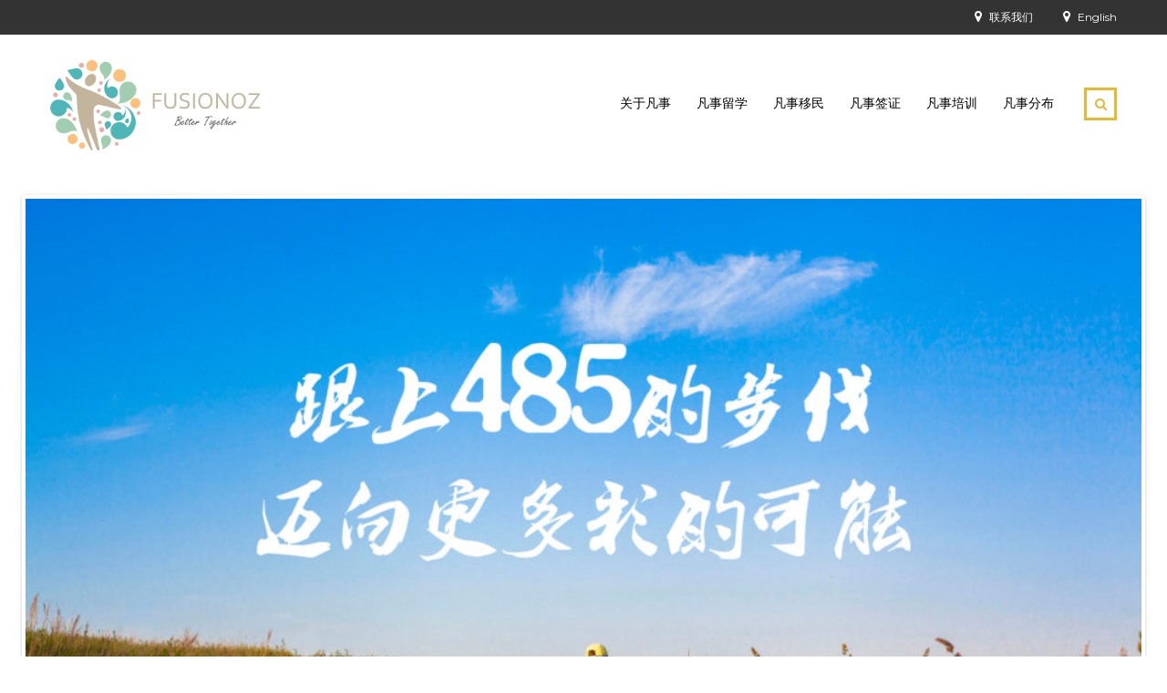

--- FILE ---
content_type: text/html; charset=UTF-8
request_url: https://www.fusionoz.com/cn/
body_size: 17032
content:
<!DOCTYPE html>
<html lang="en-GB" class="no-js">
<head>
    <meta charset="UTF-8">
	<meta name="viewport" content="width=device-width, initial-scale=1">
    <link rel="profile" href="http://gmpg.org/xfn/11">
    <link rel="pingback" href="https://www.fusionoz.com/cn/xmlrpc.php">
    <title>Fusionoz &#8211; 凡事澳洲移民留学</title>
<link rel='dns-prefetch' href='//fonts.googleapis.com' />
<link rel='dns-prefetch' href='//s.w.org' />
<link rel="alternate" type="application/rss+xml" title="Fusionoz &raquo; Feed" href="https://www.fusionoz.com/cn/feed/" />
<link rel="alternate" type="application/rss+xml" title="Fusionoz &raquo; Comments Feed" href="https://www.fusionoz.com/cn/comments/feed/" />
		<script type="text/javascript">
			window._wpemojiSettings = {"baseUrl":"https:\/\/s.w.org\/images\/core\/emoji\/11\/72x72\/","ext":".png","svgUrl":"https:\/\/s.w.org\/images\/core\/emoji\/11\/svg\/","svgExt":".svg","source":{"concatemoji":"https:\/\/www.fusionoz.com\/cn\/wp-includes\/js\/wp-emoji-release.min.js?ver=4.9.26"}};
			!function(e,a,t){var n,r,o,i=a.createElement("canvas"),p=i.getContext&&i.getContext("2d");function s(e,t){var a=String.fromCharCode;p.clearRect(0,0,i.width,i.height),p.fillText(a.apply(this,e),0,0);e=i.toDataURL();return p.clearRect(0,0,i.width,i.height),p.fillText(a.apply(this,t),0,0),e===i.toDataURL()}function c(e){var t=a.createElement("script");t.src=e,t.defer=t.type="text/javascript",a.getElementsByTagName("head")[0].appendChild(t)}for(o=Array("flag","emoji"),t.supports={everything:!0,everythingExceptFlag:!0},r=0;r<o.length;r++)t.supports[o[r]]=function(e){if(!p||!p.fillText)return!1;switch(p.textBaseline="top",p.font="600 32px Arial",e){case"flag":return s([55356,56826,55356,56819],[55356,56826,8203,55356,56819])?!1:!s([55356,57332,56128,56423,56128,56418,56128,56421,56128,56430,56128,56423,56128,56447],[55356,57332,8203,56128,56423,8203,56128,56418,8203,56128,56421,8203,56128,56430,8203,56128,56423,8203,56128,56447]);case"emoji":return!s([55358,56760,9792,65039],[55358,56760,8203,9792,65039])}return!1}(o[r]),t.supports.everything=t.supports.everything&&t.supports[o[r]],"flag"!==o[r]&&(t.supports.everythingExceptFlag=t.supports.everythingExceptFlag&&t.supports[o[r]]);t.supports.everythingExceptFlag=t.supports.everythingExceptFlag&&!t.supports.flag,t.DOMReady=!1,t.readyCallback=function(){t.DOMReady=!0},t.supports.everything||(n=function(){t.readyCallback()},a.addEventListener?(a.addEventListener("DOMContentLoaded",n,!1),e.addEventListener("load",n,!1)):(e.attachEvent("onload",n),a.attachEvent("onreadystatechange",function(){"complete"===a.readyState&&t.readyCallback()})),(n=t.source||{}).concatemoji?c(n.concatemoji):n.wpemoji&&n.twemoji&&(c(n.twemoji),c(n.wpemoji)))}(window,document,window._wpemojiSettings);
		</script>
		<style type="text/css">
img.wp-smiley,
img.emoji {
	display: inline !important;
	border: none !important;
	box-shadow: none !important;
	height: 1em !important;
	width: 1em !important;
	margin: 0 .07em !important;
	vertical-align: -0.1em !important;
	background: none !important;
	padding: 0 !important;
}
</style>
<link rel='stylesheet' id='edsanimate-animo-css-css'  href='https://www.fusionoz.com/cn/wp-content/plugins/animate-it/assets/css/animate-animo.css?ver=4.9.26' type='text/css' media='all' />
<link rel='stylesheet' id='contact-form-7-css'  href='https://www.fusionoz.com/cn/wp-content/plugins/contact-form-7/includes/css/styles.css?ver=4.5' type='text/css' media='all' />
<link rel='stylesheet' id='bwg_frontend-css'  href='https://www.fusionoz.com/cn/wp-content/plugins/photo-gallery/css/bwg_frontend.css?ver=1.3.11' type='text/css' media='all' />
<link rel='stylesheet' id='bwg_sumoselect-css'  href='https://www.fusionoz.com/cn/wp-content/plugins/photo-gallery/css/sumoselect.css?ver=1.3.11' type='text/css' media='all' />
<link rel='stylesheet' id='bwg_font-awesome-css'  href='https://www.fusionoz.com/cn/wp-content/plugins/photo-gallery/css/font-awesome/font-awesome.css?ver=4.6.3' type='text/css' media='all' />
<link rel='stylesheet' id='bwg_mCustomScrollbar-css'  href='https://www.fusionoz.com/cn/wp-content/plugins/photo-gallery/css/jquery.mCustomScrollbar.css?ver=1.3.11' type='text/css' media='all' />
<link rel='stylesheet' id='rs-plugin-settings-css'  href='https://www.fusionoz.com/cn/wp-content/plugins/revslider/public/assets/css/settings.css?ver=5.2.6' type='text/css' media='all' />
<style id='rs-plugin-settings-inline-css' type='text/css'>
.tp-caption a{color:#ff7302;text-shadow:none;-webkit-transition:all 0.2s ease-out;-moz-transition:all 0.2s ease-out;-o-transition:all 0.2s ease-out;-ms-transition:all 0.2s ease-out}.tp-caption a:hover{color:#ffa902}
</style>
<link rel='stylesheet' id='hfe-style-css'  href='https://www.fusionoz.com/cn/wp-content/plugins/header-footer-elementor/assets/css/header-footer-elementor.css?ver=1.0.16' type='text/css' media='all' />
<link rel='stylesheet' id='elementor-icons-css'  href='https://www.fusionoz.com/cn/wp-content/plugins/elementor/assets/lib/eicons/css/elementor-icons.min.css?ver=4.0.0' type='text/css' media='all' />
<link rel='stylesheet' id='font-awesome-css'  href='https://www.fusionoz.com/cn/wp-content/plugins/js_composer/assets/lib/bower/font-awesome/css/font-awesome.min.css?ver=4.12' type='text/css' media='all' />
<link rel='stylesheet' id='elementor-animations-css'  href='https://www.fusionoz.com/cn/wp-content/plugins/elementor/assets/lib/animations/animations.min.css?ver=2.3.2' type='text/css' media='all' />
<link rel='stylesheet' id='elementor-frontend-css'  href='https://www.fusionoz.com/cn/wp-content/plugins/elementor/assets/css/frontend.min.css?ver=2.3.2' type='text/css' media='all' />
<link rel='stylesheet' id='elementor-global-css'  href='https://www.fusionoz.com/cn/wp-content/uploads/elementor/css/global.css?ver=1542591169' type='text/css' media='all' />
<link rel='stylesheet' id='elementor-post-2888-css'  href='https://www.fusionoz.com/cn/wp-content/uploads/elementor/css/post-2888.css?ver=1542786122' type='text/css' media='all' />
<link rel='stylesheet' id='boostrap-css'  href='https://www.fusionoz.com/cn/wp-content/themes/masterstudy/assets/css/bootstrap.min.css?ver=1.5.3' type='text/css' media='all' />
<link rel='stylesheet' id='font-awesome-min-css'  href='https://www.fusionoz.com/cn/wp-content/themes/masterstudy/assets/css/font-awesome.min.css?ver=1.5.3' type='text/css' media='all' />
<link rel='stylesheet' id='font-icomoon-css'  href='https://www.fusionoz.com/cn/wp-content/themes/masterstudy/assets/css/icomoon.fonts.css?ver=1.5.3' type='text/css' media='all' />
<link rel='stylesheet' id='fancyboxcss-css'  href='https://www.fusionoz.com/cn/wp-content/themes/masterstudy/assets/css/jquery.fancybox.css?ver=1.5.3' type='text/css' media='all' />
<link rel='stylesheet' id='select2-min-css'  href='https://www.fusionoz.com/cn/wp-content/themes/masterstudy/assets/css/select2.min.css?ver=1.5.3' type='text/css' media='all' />
<link rel='stylesheet' id='theme-style-less-css'  href='https://www.fusionoz.com/cn/wp-content/themes/masterstudy/assets/css/styles.css?ver=1.5.3' type='text/css' media='all' />
<link rel='stylesheet' id='theme-style-animation-css'  href='https://www.fusionoz.com/cn/wp-content/themes/masterstudy/assets/css/animation.css?ver=1.5.3' type='text/css' media='all' />
<link rel='stylesheet' id='theme-style-css'  href='https://www.fusionoz.com/cn/wp-content/themes/masterstudy/style.css?ver=1.5.3' type='text/css' media='all' />
<style id='theme-style-inline-css' type='text/css'>
                                     
</style>
<link rel='stylesheet' id='skin_red_green-css'  href='https://www.fusionoz.com/cn/wp-content/themes/masterstudy/assets/css/skins/skin_red_green.css?ver=1.5.3' type='text/css' media='all' />
<link rel='stylesheet' id='skin_blue_green-css'  href='https://www.fusionoz.com/cn/wp-content/themes/masterstudy/assets/css/skins/skin_blue_green.css?ver=1.5.3' type='text/css' media='all' />
<link rel='stylesheet' id='skin_red_brown-css'  href='https://www.fusionoz.com/cn/wp-content/themes/masterstudy/assets/css/skins/skin_red_brown.css?ver=1.5.3' type='text/css' media='all' />
<link rel='stylesheet' id='skin_custom_color-css'  href='https://www.fusionoz.com/cn/wp-content/themes/masterstudy/assets/css/skins/skin_custom_color.css?ver=1.5.3' type='text/css' media='all' />
<link rel='stylesheet' id='js_composer_front-css'  href='https://www.fusionoz.com/cn/wp-content/plugins/js_composer/assets/css/js_composer.min.css?ver=4.12' type='text/css' media='all' />
<link rel='stylesheet' id='redux-google-fonts-stm_option-css'  href='https://fonts.googleapis.com/css?family=Montserrat%3A400%2C700&#038;subset=latin&#038;ver=1532951014' type='text/css' media='all' />
<link rel='stylesheet' id='google-fonts-1-css'  href='https://fonts.googleapis.com/css?family=Roboto%3A100%2C100italic%2C200%2C200italic%2C300%2C300italic%2C400%2C400italic%2C500%2C500italic%2C600%2C600italic%2C700%2C700italic%2C800%2C800italic%2C900%2C900italic%7CRoboto+Slab%3A100%2C100italic%2C200%2C200italic%2C300%2C300italic%2C400%2C400italic%2C500%2C500italic%2C600%2C600italic%2C700%2C700italic%2C800%2C800italic%2C900%2C900italic%7CPlayfair+Display%3A100%2C100italic%2C200%2C200italic%2C300%2C300italic%2C400%2C400italic%2C500%2C500italic%2C600%2C600italic%2C700%2C700italic%2C800%2C800italic%2C900%2C900italic&#038;ver=4.9.26' type='text/css' media='all' />
<script type='text/javascript' src='https://www.fusionoz.com/cn/wp-content/plugins/continuous-announcement-scroller/continuous-announcement-scroller.js?ver=4.9.26'></script>
<script type='text/javascript' src='https://www.fusionoz.com/cn/wp-includes/js/jquery/jquery.js?ver=1.12.4'></script>
<script type='text/javascript' src='https://www.fusionoz.com/cn/wp-includes/js/jquery/jquery-migrate.min.js?ver=1.4.1'></script>
<script type='text/javascript' src='https://www.fusionoz.com/cn/wp-content/plugins/photo-gallery/js/bwg_frontend.js?ver=1.3.11'></script>
<script type='text/javascript'>
/* <![CDATA[ */
var bwg_objectsL10n = {"bwg_select_tag":"Select Tag."};
/* ]]> */
</script>
<script type='text/javascript' src='https://www.fusionoz.com/cn/wp-content/plugins/photo-gallery/js/jquery.sumoselect.min.js?ver=1.3.11'></script>
<script type='text/javascript' src='https://www.fusionoz.com/cn/wp-content/plugins/photo-gallery/js/jquery.mobile.js?ver=1.3.11'></script>
<script type='text/javascript' src='https://www.fusionoz.com/cn/wp-content/plugins/photo-gallery/js/jquery.mCustomScrollbar.concat.min.js?ver=1.3.11'></script>
<script type='text/javascript' src='https://www.fusionoz.com/cn/wp-content/plugins/photo-gallery/js/jquery.fullscreen-0.4.1.js?ver=0.4.1'></script>
<script type='text/javascript'>
/* <![CDATA[ */
var bwg_objectL10n = {"bwg_field_required":"field is required.","bwg_mail_validation":"This is not a valid email address.","bwg_search_result":"There are no images matching your search."};
/* ]]> */
</script>
<script type='text/javascript' src='https://www.fusionoz.com/cn/wp-content/plugins/photo-gallery/js/bwg_gallery_box.js?ver=1.3.11'></script>
<script type='text/javascript' src='https://www.fusionoz.com/cn/wp-content/plugins/revslider/public/assets/js/jquery.themepunch.tools.min.js?ver=5.2.6'></script>
<script type='text/javascript' src='https://www.fusionoz.com/cn/wp-content/plugins/revslider/public/assets/js/jquery.themepunch.revolution.min.js?ver=5.2.6'></script>
<script type='text/javascript'>
/* <![CDATA[ */
var wc_add_to_cart_params = {"ajax_url":"\/cn\/wp-admin\/admin-ajax.php","wc_ajax_url":"\/cn\/?wc-ajax=%%endpoint%%","i18n_view_cart":"View Basket","cart_url":"https:\/\/www.fusionoz.com\/cn","is_cart":"","cart_redirect_after_add":"no"};
/* ]]> */
</script>
<script type='text/javascript' src='//www.fusionoz.com/cn/wp-content/plugins/woocommerce/assets/js/frontend/add-to-cart.min.js?ver=2.6.4'></script>
<script type='text/javascript' src='https://www.fusionoz.com/cn/wp-content/plugins/js_composer/assets/js/vendors/woocommerce-add-to-cart.js?ver=4.12'></script>
<link rel='https://api.w.org/' href='https://www.fusionoz.com/cn/wp-json/' />
<link rel="EditURI" type="application/rsd+xml" title="RSD" href="https://www.fusionoz.com/cn/xmlrpc.php?rsd" />
<link rel="wlwmanifest" type="application/wlwmanifest+xml" href="https://www.fusionoz.com/cn/wp-includes/wlwmanifest.xml" /> 
<meta name="generator" content="WordPress 4.9.26" />
<meta name="generator" content="WooCommerce 2.6.4" />
<link rel="canonical" href="https://www.fusionoz.com/cn/" />
<link rel='shortlink' href='https://www.fusionoz.com/cn/' />
<link rel="alternate" type="application/json+oembed" href="https://www.fusionoz.com/cn/wp-json/oembed/1.0/embed?url=https%3A%2F%2Fwww.fusionoz.com%2Fcn%2F" />
<link rel="alternate" type="text/xml+oembed" href="https://www.fusionoz.com/cn/wp-json/oembed/1.0/embed?url=https%3A%2F%2Fwww.fusionoz.com%2Fcn%2F&#038;format=xml" />
<script>
  (function(i,s,o,g,r,a,m){i['GoogleAnalyticsObject']=r;i[r]=i[r]||function(){
  (i[r].q=i[r].q||[]).push(arguments)},i[r].l=1*new Date();a=s.createElement(o),
  m=s.getElementsByTagName(o)[0];a.async=1;a.src=g;m.parentNode.insertBefore(a,m)
  })(window,document,'script','https://www.google-analytics.com/analytics.js','ga');

  ga('create', 'UA-85360736-1', 'auto');
  ga('send', 'pageview');

</script>	<script type="text/javascript">
		var ajaxurl = 'https://www.fusionoz.com/cn/wp-admin/admin-ajax.php';
	</script>
<link rel="shortcut icon" type="image/x-icon" href="https://www.fusionoz.com/cn/wp-content/themes/masterstudy/favicon.ico" />
<meta name="generator" content="Powered by Visual Composer - drag and drop page builder for WordPress."/>
<!--[if lte IE 9]><link rel="stylesheet" type="text/css" href="https://www.fusionoz.com/cn/wp-content/plugins/js_composer/assets/css/vc_lte_ie9.min.css" media="screen"><![endif]--><!--[if IE  8]><link rel="stylesheet" type="text/css" href="https://www.fusionoz.com/cn/wp-content/plugins/js_composer/assets/css/vc-ie8.min.css" media="screen"><![endif]--><meta name="generator" content="Powered by Slider Revolution 5.2.6 - responsive, Mobile-Friendly Slider Plugin for WordPress with comfortable drag and drop interface." />
<link rel="icon" href="https://www.fusionoz.com/cn/wp-content/uploads/2016/12/cropped-logo-www.imagesplitter.net_-32x32.jpeg" sizes="32x32" />
<link rel="icon" href="https://www.fusionoz.com/cn/wp-content/uploads/2016/12/cropped-logo-www.imagesplitter.net_-192x192.jpeg" sizes="192x192" />
<link rel="apple-touch-icon-precomposed" href="https://www.fusionoz.com/cn/wp-content/uploads/2016/12/cropped-logo-www.imagesplitter.net_-180x180.jpeg" />
<meta name="msapplication-TileImage" content="https://www.fusionoz.com/cn/wp-content/uploads/2016/12/cropped-logo-www.imagesplitter.net_-270x270.jpeg" />
<style type="text/css" title="dynamic-css" class="options-output">.logo-unit .logo{font-family:Montserrat;color:#0a0a0a;font-size:23px;}.header_top_bar, .header_top_bar a{font-family:Montserrat;font-weight:normal;font-style:normal;color:#aaaaaa;font-size:12px;}body, .normal_font{font-family:Montserrat;color:#636363;font-size:14px;}.header-menu{font-family:Montserrat;font-weight:normal;color:#636363;}h1,.h1,h2,.h2,h3,.h3,h4,.h4,h5,.h5,h6,.h6,.heading_font,.widget_categories ul li a,.sidebar-area .widget ul li a,.select2-selection__rendered,blockquote,.select2-chosen,.vc_tta-tabs.vc_tta-tabs-position-top .vc_tta-tabs-container .vc_tta-tabs-list li.vc_tta-tab a,.vc_tta-tabs.vc_tta-tabs-position-left .vc_tta-tabs-container .vc_tta-tabs-list li.vc_tta-tab a{font-family:Montserrat;color:#636363;}h1,.h1{font-weight:700;font-size:50px;}h2,.h2{font-weight:700;font-size:32px;}h3,.h3{font-weight:700;font-size:18px;}h4,.h4,blockquote{font-weight:400;font-size:16px;}h5,.h5,.select2-selection__rendered{font-weight:700;font-size:14px;}h6,.h6,.widget_pages ul li a, .widget_nav_menu ul li a, .footer_menu li a,.widget_categories ul li a,.sidebar-area .widget ul li a{font-weight:400;font-size:12px;}#footer_top{background-color:#414b4f;}#footer_bottom{background-color:#414b4f;}#footer_copyright{background-color:#414b4f;}</style><style type="text/css" data-type="vc_custom-css">.news li a{
    font-size: 14px;
    width: 80% !important;
}

.news li span{
    width: 20% !important;
}
</style><style type="text/css" data-type="vc_shortcodes-custom-css">.vc_custom_1551665311800{margin-bottom: 20px !important;}.vc_custom_1533800569851{margin-top: 0px !important;border-left-width: 4px !important;padding-top: 20px !important;padding-bottom: 30px !important;background-color: #f9f9f9 !important;border-left-color: #81d742 !important;}.vc_custom_1475757599398{padding-bottom: 0px !important;}.vc_custom_1475758242691{margin-top: 0px !important;margin-bottom: 0px !important;padding-top: 0px !important;}.vc_custom_1551665173375{margin-top: 24px !important;margin-right: 24px !important;margin-bottom: 24px !important;margin-left: 24px !important;}.vc_custom_1551665407664{margin-top: 0px !important;margin-bottom: 0px !important;border-top-width: 0px !important;border-bottom-width: 0px !important;}.vc_custom_1542775034768{margin-right: 0px !important;border-right-width: 4px !important;padding-top: 0px !important;padding-right: 15px !important;padding-bottom: 0px !important;padding-left: 0px !important;background-color: #f9f9f9 !important;border-right-color: #81d742 !important;border-right-style: solid !important;}.vc_custom_1533800747439{background-color: #f9f9f9 !important;}.vc_custom_1475756396974{margin-top: 20px !important;margin-bottom: 20px !important;}.vc_custom_1475756405484{margin-top: 20px !important;margin-bottom: 20px !important;}.vc_custom_1475756414247{margin-top: 20px !important;margin-bottom: 20px !important;}.vc_custom_1475756424077{margin-top: 20px !important;margin-bottom: 20px !important;}.vc_custom_1475668707142{margin-top: 0px !important;margin-right: 0px !important;margin-left: 0px !important;border-left-width: 4px !important;padding-top: 0px !important;padding-right: 20px !important;padding-bottom: 20px !important;padding-left: 20px !important;border-left-color: #febf7c !important;border-left-style: solid !important;}.vc_custom_1475668721655{margin-top: 0px !important;margin-right: 0px !important;margin-left: 0px !important;border-left-width: 4px !important;padding-top: 0px !important;padding-right: 20px !important;padding-bottom: 20px !important;padding-left: 20px !important;border-left-color: #42b6b6 !important;border-left-style: solid !important;}.vc_custom_1475670027109{margin-top: 0px !important;margin-right: 0px !important;margin-left: 0px !important;border-left-width: 4px !important;padding-top: 0px !important;padding-right: 20px !important;padding-bottom: 20px !important;padding-left: 20px !important;border-left-color: #ecada5 !important;border-left-style: solid !important;}</style><noscript><style type="text/css"> .wpb_animate_when_almost_visible { opacity: 1; }</style></noscript></head>
<body class="home page-template-default page page-id-5 ehf-footer ehf-template-masterstudy ehf-stylesheet-masterstudy  wpb-js-composer js-comp-ver-4.12 vc_responsive elementor-default elementor-page elementor-page-5">
	<div id="wrapper">
				
		<div id="header" class="transparent_header" data-color="">
							<div class="header_top_bar" style="background-color:#333333">
	<div class="container">
				<div class="clearfix">
													
			<!-- Header Top bar Login -->
						
						<!-- Header top bar Socials -->
						
			<style>
			.header_top_bar, .header_top_bar a { 
    color: #fff; 
}
			</style>
							<div class="pull-right">
					<ul class="top_bar_info clearfix">
						<li><i class="fa fa-map-marker"></i> <a href="http://en.fusionoz.com/" target="_blank" style="color:white;">English</a></li>
																			<li ><i class="fa fa-map-marker"></i> <a href="http://www.fusionoz.com/%E5%85%B3%E4%BA%8E%E5%87%A1%E4%BA%8B/%E8%81%94%E7%B3%BB%E6%88%91%E4%BB%AC/">联系我们</a></li>
																	</ul>
				</div>
					</div>
	</div>
</div>						
			<!-- Check if transparent header chosen -->
			
						
			<div class="header_default">
				
<div class="container">
    <div class="row">
	    <div class="col-md-3 col-sm-12 col-xs-12">
		    <div class="logo-unit">
		        			        <a href="https://www.fusionoz.com/cn/">
						<img class="img-responsive logo_transparent_static visible" src="http://www.fusionoz.com/cn/wp-content/uploads/2016/09/logo.png" style="width: 230px;" alt="Fusionoz"/>
													<img class="img-responsive logo_colored_fixed hidden" src="http://www.fusionoz.com/cn/wp-content/uploads/2016/09/logo.png" style="width: 230px;" alt="Fusionoz"/>
									        </a>
						    </div>
		    
	        <!-- Navbar toggle MOBILE -->
		    <button type="button" class="navbar-toggle collapsed hidden-lg hidden-md" data-toggle="collapse" data-target="#header_menu_toggler">
				<span class="sr-only">Toggle navigation</span>
				<span class="icon-bar"></span>
				<span class="icon-bar"></span>
				<span class="icon-bar"></span>
			</button>
	    </div> <!-- md-3 -->
	    
	  
	    
	    
	    <!-- MObile menu -->
	    <div class="col-xs-12 col-sm-12 visible-xs visible-sm">
		    <div class="collapse navbar-collapse header-menu-mobile" id="header_menu_toggler">
			    <ul class="header-menu clearfix">
				    <li id="menu-item-1766" class="menu-item menu-item-type-custom menu-item-object-custom menu-item-has-children menu-item-1766"><a>关于凡事</a>
<ul class="sub-menu">
	<li id="menu-item-43" class="menu-item menu-item-type-post_type menu-item-object-page menu-item-43"><a href="https://www.fusionoz.com/cn/%e5%85%b3%e4%ba%8e%e5%87%a1%e4%ba%8b/%e4%bc%81%e4%b8%9a%e7%ae%80%e4%bb%8b/">企业简介</a></li>
	<li id="menu-item-1960" class="menu-item menu-item-type-post_type menu-item-object-page menu-item-1960"><a href="https://www.fusionoz.com/cn/%e5%85%b3%e4%ba%8e%e5%87%a1%e4%ba%8b/%e4%bc%81%e4%b8%9a%e6%96%87%e5%8c%96/">企业文化</a></li>
	<li id="menu-item-1733" class="menu-item menu-item-type-post_type menu-item-object-page menu-item-1733"><a href="https://www.fusionoz.com/cn/%e5%85%b3%e4%ba%8e%e5%87%a1%e4%ba%8b/%e6%8b%9b%e5%85%b5%e4%b9%b0%e9%a9%ac/">招兵买马</a></li>
	<li id="menu-item-1736" class="menu-item menu-item-type-post_type menu-item-object-page menu-item-1736"><a href="https://www.fusionoz.com/cn/%e5%85%b3%e4%ba%8e%e5%87%a1%e4%ba%8b/%e8%81%94%e7%b3%bb%e6%88%91%e4%bb%ac/">联系我们</a></li>
</ul>
</li>
<li id="menu-item-1768" class="menu-item menu-item-type-custom menu-item-object-custom menu-item-has-children menu-item-1768"><a>凡事留学</a>
<ul class="sub-menu">
	<li id="menu-item-2377" class="menu-item menu-item-type-post_type menu-item-object-page menu-item-2377"><a href="https://www.fusionoz.com/cn/%e5%87%a1%e4%ba%8b%e7%95%99%e5%ad%a6/%e6%be%b3%e6%b4%b2%e7%95%99%e5%ad%a6%e5%8a%a8%e6%80%81/">澳洲留学动态</a></li>
	<li id="menu-item-42" class="menu-item menu-item-type-post_type menu-item-object-page menu-item-42"><a href="https://www.fusionoz.com/cn/%e5%87%a1%e4%ba%8b%e7%95%99%e5%ad%a6/%e6%be%b3%e6%b4%b2%e9%99%a2%e6%a0%a1%e4%bb%8b%e7%bb%8d/">澳洲院校介绍</a></li>
	<li id="menu-item-1824" class="menu-item menu-item-type-post_type menu-item-object-page menu-item-1824"><a href="https://www.fusionoz.com/cn/%e5%87%a1%e4%ba%8b%e7%95%99%e5%ad%a6/%e6%be%b3%e6%b4%b2%e7%95%99%e5%ad%a6%e6%96%b9%e6%a1%88/">澳洲留学方案</a></li>
	<li id="menu-item-1823" class="menu-item menu-item-type-post_type menu-item-object-page menu-item-1823"><a href="https://www.fusionoz.com/cn/%e5%87%a1%e4%ba%8b%e7%95%99%e5%ad%a6/%e7%83%ad%e9%97%a8%e6%8e%a8%e8%8d%90/">热门推荐</a></li>
	<li id="menu-item-1822" class="menu-item menu-item-type-post_type menu-item-object-page menu-item-1822"><a href="https://www.fusionoz.com/cn/%e5%87%a1%e4%ba%8b%e7%95%99%e5%ad%a6/py%e5%92%8cnatti%e8%af%be%e7%a8%8b/">PY和NAATI课程</a></li>
	<li id="menu-item-1821" class="menu-item menu-item-type-post_type menu-item-object-page menu-item-1821"><a href="https://www.fusionoz.com/cn/%e5%87%a1%e4%ba%8b%e7%95%99%e5%ad%a6/%e5%a2%83%e5%86%85%e5%8d%87%e5%ad%a6%e8%bd%ac%e5%ad%a6/">境内升学转学</a></li>
</ul>
</li>
<li id="menu-item-1769" class="menu-item menu-item-type-custom menu-item-object-custom menu-item-has-children menu-item-1769"><a>凡事移民</a>
<ul class="sub-menu">
	<li id="menu-item-41" class="menu-item menu-item-type-post_type menu-item-object-page menu-item-41"><a href="https://www.fusionoz.com/cn/%e5%87%a1%e4%ba%8b%e7%a7%bb%e6%b0%91/%e6%be%b3%e6%b4%b2%e7%a7%bb%e6%b0%91%e5%8a%a8%e6%80%81/">澳洲移民动态</a></li>
	<li id="menu-item-1820" class="menu-item menu-item-type-post_type menu-item-object-page menu-item-1820"><a href="https://www.fusionoz.com/cn/%e5%87%a1%e4%ba%8b%e7%a7%bb%e6%b0%91/%e6%8a%80%e6%9c%af%e7%a7%bb%e6%b0%91/">技术移民</a></li>
	<li id="menu-item-1819" class="menu-item menu-item-type-post_type menu-item-object-page menu-item-1819"><a href="https://www.fusionoz.com/cn/%e5%87%a1%e4%ba%8b%e7%a7%bb%e6%b0%91/%e9%9b%87%e4%b8%bb%e6%8b%85%e4%bf%9d/">雇主担保</a></li>
	<li id="menu-item-1818" class="menu-item menu-item-type-post_type menu-item-object-page menu-item-1818"><a href="https://www.fusionoz.com/cn/%e5%87%a1%e4%ba%8b%e7%a7%bb%e6%b0%91/%e6%8a%95%e8%b5%84%e7%a7%bb%e6%b0%91/">投资移民</a></li>
	<li id="menu-item-1817" class="menu-item menu-item-type-post_type menu-item-object-page menu-item-1817"><a href="https://www.fusionoz.com/cn/%e5%87%a1%e4%ba%8b%e7%a7%bb%e6%b0%91/%e9%85%8d%e5%81%b6%e3%80%81%e7%88%b6%e6%af%8d%e7%a7%bb%e6%b0%91/">配偶、父母移民</a></li>
	<li id="menu-item-1816" class="menu-item menu-item-type-post_type menu-item-object-page menu-item-1816"><a href="https://www.fusionoz.com/cn/%e5%87%a1%e4%ba%8b%e7%a7%bb%e6%b0%91/%e5%85%b6%e4%bb%96%e7%b1%bb%e5%88%ab%e7%a7%bb%e6%b0%91/">其他类别移民</a></li>
</ul>
</li>
<li id="menu-item-1770" class="menu-item menu-item-type-custom menu-item-object-custom menu-item-has-children menu-item-1770"><a>凡事签证</a>
<ul class="sub-menu">
	<li id="menu-item-1933" class="menu-item menu-item-type-post_type menu-item-object-page menu-item-1933"><a href="https://www.fusionoz.com/cn/%e5%87%a1%e4%ba%8b%e7%ad%be%e8%af%81/%e6%be%b3%e6%b4%b2%e7%ad%be%e8%af%81%e4%bb%8b%e7%bb%8d/">澳洲签证介绍</a></li>
	<li id="menu-item-1815" class="menu-item menu-item-type-post_type menu-item-object-page menu-item-1815"><a href="https://www.fusionoz.com/cn/%e5%87%a1%e4%ba%8b%e7%ad%be%e8%af%81/%e6%be%b3%e6%b4%b2%e7%ad%be%e8%af%81%e5%9f%b9%e8%ae%ad/">澳洲签证培训</a></li>
	<li id="menu-item-1814" class="menu-item menu-item-type-post_type menu-item-object-page menu-item-1814"><a href="https://www.fusionoz.com/cn/%e5%87%a1%e4%ba%8b%e7%ad%be%e8%af%81/%e5%ad%a6%e7%94%9f%e7%ad%be%e8%af%81/">学生签证</a></li>
	<li id="menu-item-1813" class="menu-item menu-item-type-post_type menu-item-object-page menu-item-1813"><a href="https://www.fusionoz.com/cn/%e5%87%a1%e4%ba%8b%e7%ad%be%e8%af%81/%e6%97%85%e6%b8%b8%e7%ad%be%e8%af%81/">旅游签证</a></li>
	<li id="menu-item-2117" class="menu-item menu-item-type-post_type menu-item-object-page menu-item-2117"><a href="https://www.fusionoz.com/cn/%e5%87%a1%e4%ba%8b%e7%ad%be%e8%af%81/%e6%89%93%e5%b7%a5%e5%ba%a6%e5%81%87%e7%ad%be%e8%af%81/">打工度假签证</a></li>
	<li id="menu-item-2118" class="menu-item menu-item-type-post_type menu-item-object-page menu-item-2118"><a href="https://www.fusionoz.com/cn/%e5%87%a1%e4%ba%8b%e7%ad%be%e8%af%81/aat%e4%b8%8a%e8%af%89/">AAT上诉</a></li>
	<li id="menu-item-2463" class="menu-item menu-item-type-post_type menu-item-object-page menu-item-2463"><a href="https://www.fusionoz.com/cn/%e5%87%a1%e4%ba%8b%e7%ad%be%e8%af%81/%e5%85%b6%e4%bb%96%e7%b1%bb%e5%88%ab%e7%ad%be%e8%af%81/">其他类别签证</a></li>
</ul>
</li>
<li id="menu-item-1767" class="menu-item menu-item-type-custom menu-item-object-custom menu-item-has-children menu-item-1767"><a>凡事培训</a>
<ul class="sub-menu">
	<li id="menu-item-53" class="menu-item menu-item-type-post_type menu-item-object-page menu-item-53"><a href="https://www.fusionoz.com/cn/%e5%87%a1%e4%ba%8b%e5%9f%b9%e8%ae%ad/ielts/">IELTS</a></li>
	<li id="menu-item-1812" class="menu-item menu-item-type-post_type menu-item-object-page menu-item-1812"><a href="https://www.fusionoz.com/cn/%e5%87%a1%e4%ba%8b%e5%9f%b9%e8%ae%ad/pte/">PTE</a></li>
	<li id="menu-item-1811" class="menu-item menu-item-type-post_type menu-item-object-page menu-item-1811"><a href="https://www.fusionoz.com/cn/%e5%87%a1%e4%ba%8b%e5%9f%b9%e8%ae%ad/%e5%95%86%e7%a7%91%e5%9f%b9%e8%ae%ad/">商科培训</a></li>
</ul>
</li>
<li id="menu-item-56" class="menu-item menu-item-type-post_type menu-item-object-page menu-item-56"><a href="https://www.fusionoz.com/cn/%e5%87%a1%e4%ba%8b%e5%88%86%e5%b8%83/">凡事分布</a></li>
                    <li>
                    	<form role="search" method="get" id="searchform-mobile" action="https://www.fusionoz.com/cn/">
						    <div class="search-wrapper">
						        <input placeholder="Search..." type="text" class="form-control search-input" value="" name="s" />
						        <button type="submit" class="search-submit" ><i class="fa fa-search"></i></button>
						    </div>
						</form>
                    </li>
			    </ul>
		    </div>
	    </div>
	    
	    <!-- Desktop menu -->
	    <div class="col-md-8 col-md-offset-1 col-sm-9 col-sm-offset-0 hidden-xs hidden-sm">
		    		    
		    
		    <div class="header_main_menu_wrapper clearfix" style="margin-top:30px;">
			    <div class="pull-right hidden-xs">
				    <div class="search-toggler-unit">
				    	<div class="search-toggler" data-toggle="modal" data-target="#searchModal"><i class="fa fa-search"></i></div>
				    </div>
			    </div>
			    
			    <div class="collapse navbar-collapse pull-right">
				    <ul class="header-menu clearfix">
					    <li class="menu-item menu-item-type-custom menu-item-object-custom menu-item-has-children menu-item-1766"><a>关于凡事</a>
<ul class="sub-menu">
	<li class="menu-item menu-item-type-post_type menu-item-object-page menu-item-43"><a href="https://www.fusionoz.com/cn/%e5%85%b3%e4%ba%8e%e5%87%a1%e4%ba%8b/%e4%bc%81%e4%b8%9a%e7%ae%80%e4%bb%8b/">企业简介</a></li>
	<li class="menu-item menu-item-type-post_type menu-item-object-page menu-item-1960"><a href="https://www.fusionoz.com/cn/%e5%85%b3%e4%ba%8e%e5%87%a1%e4%ba%8b/%e4%bc%81%e4%b8%9a%e6%96%87%e5%8c%96/">企业文化</a></li>
	<li class="menu-item menu-item-type-post_type menu-item-object-page menu-item-1733"><a href="https://www.fusionoz.com/cn/%e5%85%b3%e4%ba%8e%e5%87%a1%e4%ba%8b/%e6%8b%9b%e5%85%b5%e4%b9%b0%e9%a9%ac/">招兵买马</a></li>
	<li class="menu-item menu-item-type-post_type menu-item-object-page menu-item-1736"><a href="https://www.fusionoz.com/cn/%e5%85%b3%e4%ba%8e%e5%87%a1%e4%ba%8b/%e8%81%94%e7%b3%bb%e6%88%91%e4%bb%ac/">联系我们</a></li>
</ul>
</li>
<li class="menu-item menu-item-type-custom menu-item-object-custom menu-item-has-children menu-item-1768"><a>凡事留学</a>
<ul class="sub-menu">
	<li class="menu-item menu-item-type-post_type menu-item-object-page menu-item-2377"><a href="https://www.fusionoz.com/cn/%e5%87%a1%e4%ba%8b%e7%95%99%e5%ad%a6/%e6%be%b3%e6%b4%b2%e7%95%99%e5%ad%a6%e5%8a%a8%e6%80%81/">澳洲留学动态</a></li>
	<li class="menu-item menu-item-type-post_type menu-item-object-page menu-item-42"><a href="https://www.fusionoz.com/cn/%e5%87%a1%e4%ba%8b%e7%95%99%e5%ad%a6/%e6%be%b3%e6%b4%b2%e9%99%a2%e6%a0%a1%e4%bb%8b%e7%bb%8d/">澳洲院校介绍</a></li>
	<li class="menu-item menu-item-type-post_type menu-item-object-page menu-item-1824"><a href="https://www.fusionoz.com/cn/%e5%87%a1%e4%ba%8b%e7%95%99%e5%ad%a6/%e6%be%b3%e6%b4%b2%e7%95%99%e5%ad%a6%e6%96%b9%e6%a1%88/">澳洲留学方案</a></li>
	<li class="menu-item menu-item-type-post_type menu-item-object-page menu-item-1823"><a href="https://www.fusionoz.com/cn/%e5%87%a1%e4%ba%8b%e7%95%99%e5%ad%a6/%e7%83%ad%e9%97%a8%e6%8e%a8%e8%8d%90/">热门推荐</a></li>
	<li class="menu-item menu-item-type-post_type menu-item-object-page menu-item-1822"><a href="https://www.fusionoz.com/cn/%e5%87%a1%e4%ba%8b%e7%95%99%e5%ad%a6/py%e5%92%8cnatti%e8%af%be%e7%a8%8b/">PY和NAATI课程</a></li>
	<li class="menu-item menu-item-type-post_type menu-item-object-page menu-item-1821"><a href="https://www.fusionoz.com/cn/%e5%87%a1%e4%ba%8b%e7%95%99%e5%ad%a6/%e5%a2%83%e5%86%85%e5%8d%87%e5%ad%a6%e8%bd%ac%e5%ad%a6/">境内升学转学</a></li>
</ul>
</li>
<li class="menu-item menu-item-type-custom menu-item-object-custom menu-item-has-children menu-item-1769"><a>凡事移民</a>
<ul class="sub-menu">
	<li class="menu-item menu-item-type-post_type menu-item-object-page menu-item-41"><a href="https://www.fusionoz.com/cn/%e5%87%a1%e4%ba%8b%e7%a7%bb%e6%b0%91/%e6%be%b3%e6%b4%b2%e7%a7%bb%e6%b0%91%e5%8a%a8%e6%80%81/">澳洲移民动态</a></li>
	<li class="menu-item menu-item-type-post_type menu-item-object-page menu-item-1820"><a href="https://www.fusionoz.com/cn/%e5%87%a1%e4%ba%8b%e7%a7%bb%e6%b0%91/%e6%8a%80%e6%9c%af%e7%a7%bb%e6%b0%91/">技术移民</a></li>
	<li class="menu-item menu-item-type-post_type menu-item-object-page menu-item-1819"><a href="https://www.fusionoz.com/cn/%e5%87%a1%e4%ba%8b%e7%a7%bb%e6%b0%91/%e9%9b%87%e4%b8%bb%e6%8b%85%e4%bf%9d/">雇主担保</a></li>
	<li class="menu-item menu-item-type-post_type menu-item-object-page menu-item-1818"><a href="https://www.fusionoz.com/cn/%e5%87%a1%e4%ba%8b%e7%a7%bb%e6%b0%91/%e6%8a%95%e8%b5%84%e7%a7%bb%e6%b0%91/">投资移民</a></li>
	<li class="menu-item menu-item-type-post_type menu-item-object-page menu-item-1817"><a href="https://www.fusionoz.com/cn/%e5%87%a1%e4%ba%8b%e7%a7%bb%e6%b0%91/%e9%85%8d%e5%81%b6%e3%80%81%e7%88%b6%e6%af%8d%e7%a7%bb%e6%b0%91/">配偶、父母移民</a></li>
	<li class="menu-item menu-item-type-post_type menu-item-object-page menu-item-1816"><a href="https://www.fusionoz.com/cn/%e5%87%a1%e4%ba%8b%e7%a7%bb%e6%b0%91/%e5%85%b6%e4%bb%96%e7%b1%bb%e5%88%ab%e7%a7%bb%e6%b0%91/">其他类别移民</a></li>
</ul>
</li>
<li class="menu-item menu-item-type-custom menu-item-object-custom menu-item-has-children menu-item-1770"><a>凡事签证</a>
<ul class="sub-menu">
	<li class="menu-item menu-item-type-post_type menu-item-object-page menu-item-1933"><a href="https://www.fusionoz.com/cn/%e5%87%a1%e4%ba%8b%e7%ad%be%e8%af%81/%e6%be%b3%e6%b4%b2%e7%ad%be%e8%af%81%e4%bb%8b%e7%bb%8d/">澳洲签证介绍</a></li>
	<li class="menu-item menu-item-type-post_type menu-item-object-page menu-item-1815"><a href="https://www.fusionoz.com/cn/%e5%87%a1%e4%ba%8b%e7%ad%be%e8%af%81/%e6%be%b3%e6%b4%b2%e7%ad%be%e8%af%81%e5%9f%b9%e8%ae%ad/">澳洲签证培训</a></li>
	<li class="menu-item menu-item-type-post_type menu-item-object-page menu-item-1814"><a href="https://www.fusionoz.com/cn/%e5%87%a1%e4%ba%8b%e7%ad%be%e8%af%81/%e5%ad%a6%e7%94%9f%e7%ad%be%e8%af%81/">学生签证</a></li>
	<li class="menu-item menu-item-type-post_type menu-item-object-page menu-item-1813"><a href="https://www.fusionoz.com/cn/%e5%87%a1%e4%ba%8b%e7%ad%be%e8%af%81/%e6%97%85%e6%b8%b8%e7%ad%be%e8%af%81/">旅游签证</a></li>
	<li class="menu-item menu-item-type-post_type menu-item-object-page menu-item-2117"><a href="https://www.fusionoz.com/cn/%e5%87%a1%e4%ba%8b%e7%ad%be%e8%af%81/%e6%89%93%e5%b7%a5%e5%ba%a6%e5%81%87%e7%ad%be%e8%af%81/">打工度假签证</a></li>
	<li class="menu-item menu-item-type-post_type menu-item-object-page menu-item-2118"><a href="https://www.fusionoz.com/cn/%e5%87%a1%e4%ba%8b%e7%ad%be%e8%af%81/aat%e4%b8%8a%e8%af%89/">AAT上诉</a></li>
	<li class="menu-item menu-item-type-post_type menu-item-object-page menu-item-2463"><a href="https://www.fusionoz.com/cn/%e5%87%a1%e4%ba%8b%e7%ad%be%e8%af%81/%e5%85%b6%e4%bb%96%e7%b1%bb%e5%88%ab%e7%ad%be%e8%af%81/">其他类别签证</a></li>
</ul>
</li>
<li class="menu-item menu-item-type-custom menu-item-object-custom menu-item-has-children menu-item-1767"><a>凡事培训</a>
<ul class="sub-menu">
	<li class="menu-item menu-item-type-post_type menu-item-object-page menu-item-53"><a href="https://www.fusionoz.com/cn/%e5%87%a1%e4%ba%8b%e5%9f%b9%e8%ae%ad/ielts/">IELTS</a></li>
	<li class="menu-item menu-item-type-post_type menu-item-object-page menu-item-1812"><a href="https://www.fusionoz.com/cn/%e5%87%a1%e4%ba%8b%e5%9f%b9%e8%ae%ad/pte/">PTE</a></li>
	<li class="menu-item menu-item-type-post_type menu-item-object-page menu-item-1811"><a href="https://www.fusionoz.com/cn/%e5%87%a1%e4%ba%8b%e5%9f%b9%e8%ae%ad/%e5%95%86%e7%a7%91%e5%9f%b9%e8%ae%ad/">商科培训</a></li>
</ul>
</li>
<li class="menu-item menu-item-type-post_type menu-item-object-page menu-item-56"><a href="https://www.fusionoz.com/cn/%e5%87%a1%e4%ba%8b%e5%88%86%e5%b8%83/">凡事分布</a></li>
				    </ul>
			    </div>
			    
		    </div>
	    </div><!-- md-8 desk menu -->
	    
    </div> <!-- row -->
</div> <!-- container -->			</div>
		</div> <!-- id header -->
		<div id="main">	
	
<!-- Breads -->	
	<div class="breadcrumbs_holder"></div>
	<div class="container">
	    <div data-vc-full-width="true" data-vc-full-width-init="false" data-vc-stretch-content="true" class="vc_row wpb_row vc_row-fluid vc_custom_1551665311800 vc_row-no-padding vc_row-o-content-top vc_row-flex"><div class="wpb_column vc_column_container vc_col-sm-12"><div class="vc_column-inner vc_custom_1551665173375"><div class="wpb_wrapper"><div class="wpb_gallery wpb_content_element vc_clearfix vc_custom_1551665407664"><div class="wpb_wrapper"><div class="wpb_gallery_slides wpb_flexslider flexslider_fade flexslider" data-interval="3" data-flex_fx="fade"><ul class="slides"><li><img width="1024" height="576" src="https://www.fusionoz.com/cn/wp-content/uploads/2018/12/WechatIMG92-1024x576.jpeg" class="attachment-large" alt="" srcset="https://www.fusionoz.com/cn/wp-content/uploads/2018/12/WechatIMG92-1024x576.jpeg 1024w, https://www.fusionoz.com/cn/wp-content/uploads/2018/12/WechatIMG92-300x169.jpeg 300w, https://www.fusionoz.com/cn/wp-content/uploads/2018/12/WechatIMG92-768x432.jpeg 768w, https://www.fusionoz.com/cn/wp-content/uploads/2018/12/WechatIMG92-270x153.jpeg 270w" sizes="(max-width: 1024px) 100vw, 1024px" /></li><li><img width="1024" height="576" src="https://www.fusionoz.com/cn/wp-content/uploads/2018/11/homepage2-1024x576.jpeg" class="attachment-large" alt="" srcset="https://www.fusionoz.com/cn/wp-content/uploads/2018/11/homepage2-1024x576.jpeg 1024w, https://www.fusionoz.com/cn/wp-content/uploads/2018/11/homepage2-300x169.jpeg 300w, https://www.fusionoz.com/cn/wp-content/uploads/2018/11/homepage2-768x432.jpeg 768w, https://www.fusionoz.com/cn/wp-content/uploads/2018/11/homepage2-270x153.jpeg 270w" sizes="(max-width: 1024px) 100vw, 1024px" /></li><li><img width="1024" height="576" src="https://www.fusionoz.com/cn/wp-content/uploads/2019/03/凡事1950x500_service-1024x576.jpg" class="attachment-large" alt="" srcset="https://www.fusionoz.com/cn/wp-content/uploads/2019/03/凡事1950x500_service-1024x576.jpg 1024w, https://www.fusionoz.com/cn/wp-content/uploads/2019/03/凡事1950x500_service-300x169.jpg 300w, https://www.fusionoz.com/cn/wp-content/uploads/2019/03/凡事1950x500_service-768x432.jpg 768w, https://www.fusionoz.com/cn/wp-content/uploads/2019/03/凡事1950x500_service-270x153.jpg 270w" sizes="(max-width: 1024px) 100vw, 1024px" /></li></ul></div></div></div></div></div></div></div><div class="vc_row-full-width vc_clearfix"></div><div data-vc-full-width="true" data-vc-full-width-init="false" class="vc_row wpb_row vc_row-fluid overflowed_content vc_custom_1533800569851 vc_row-has-fill vc_column-gap-15 vc_row-o-equal-height vc_row-flex"><div class="wpb_column vc_column_container vc_col-sm-12 vc_col-has-fill"><div class="vc_column-inner vc_custom_1542775034768"><div class="wpb_wrapper"><div class="vc_custom_heading" ><h2 style="text-align: center" > 最新资讯</h2></div>
	<div class="wpb_text_column wpb_content_element  vc_custom_1533800747439 news">
		<div class="wpb_wrapper">
			<ul class="lcp_catlist" id="lcp_instance_0"><li ><a href="https://www.fusionoz.com/cn/2019/09/19/%e3%80%90%e7%a7%bb%e6%b0%91%e3%80%91%e6%96%b0%e5%b7%9e%e5%81%8f%e8%bf%9c%e5%9c%b0%e5%8c%ba%e5%8d%b3%e5%b0%86%e5%bc%80%e9%80%9a491%e7%ad%be%e8%af%81%e7%94%b3%e8%af%b7%ef%bc%81%e5%88%86%e5%88%86/" title="【移民】新州偏远地区即将开通491签证申请！分分钟被抢爆的节奏" class="lcp_title">【移民】新州偏远地区即将开通491签证申请！分分钟被抢爆的节奏</a><span> 19, 09, 2019</span> </li><li ><a href="https://www.fusionoz.com/cn/2019/09/12/%e7%a7%bb%e6%b0%91%e5%92%8c%e7%95%99%e5%ad%a6%e7%94%9f%e5%8d%a0%e7%94%a8%e6%9c%ac%e5%9c%b0%e4%ba%ba%e8%b5%84%e6%ba%90%ef%bc%9f%e6%89%a7%e6%94%bf%e5%85%9a%e5%8f%82%e8%ae%ae%e5%91%98%e5%91%bc%e5%90%81/" title="【新闻】移民和留学生占用本地人资源？执政党参议员呼吁收紧签证政策" class="lcp_title">【新闻】移民和留学生占用本地人资源？执政党参议员呼吁收紧签证政策</a><span> 12, 09, 2019</span> </li><li ><a href="https://www.fusionoz.com/cn/2019/09/11/%e3%80%90%e7%a7%bb%e6%b0%91%e3%80%91%e6%96%b0%e5%b7%9e%e5%b7%9e%e6%8b%85%e4%bf%9d%e6%9c%80%e6%96%b0%e9%82%80%e8%af%b7%e6%95%b0%e6%8d%ae%e6%9b%9d%e5%85%89-%e5%93%aa%e4%ba%9b%e4%b8%93%e4%b8%9a%e8%a6%81/" title="【移民】新州州担保最新邀请数据曝光 哪些专业要求最低？" class="lcp_title">【移民】新州州担保最新邀请数据曝光 哪些专业要求最低？</a><span> 11, 09, 2019</span> </li><li ><a href="https://www.fusionoz.com/cn/2019/09/06/%e6%b5%b7%e5%a4%96%e6%8a%80%e5%b7%a5%e9%9c%80%e6%b1%82%e5%bc%ba%e5%8a%b2%ef%bc%81%e6%be%b3%e6%b4%b2%e7%a7%bb%e6%b0%91%e8%81%8c%e4%b8%9a%e6%b8%85%e5%8d%95%e5%a4%a7%e5%8f%98%e9%9d%a9%ef%bc%81%e6%8a%80/" title="【移民】海外技工需求强劲！澳洲移民职业清单大变革！技术移民的春天来了？" class="lcp_title">【移民】海外技工需求强劲！澳洲移民职业清单大变革！技术移民的春天来了？</a><span> 06, 09, 2019</span> </li><li ><a href="https://www.fusionoz.com/cn/2019/09/04/%e3%80%90%e6%be%b3%e6%b4%b2%e6%89%93%e5%b7%a5%e9%a1%bb%e7%9f%a5%e3%80%91%e9%9b%87%e4%b8%bb%e8%a6%81%e6%88%91%e7%94%b3%e8%af%b7abn%e6%89%8d%e8%83%bd%e7%bb%99%e5%b7%a5%e4%bd%9c%ef%bc%8c%e8%bf%99/" title="【澳洲打工须知】雇主要我申请ABN才能给工作，这里有什么陷阱？" class="lcp_title">【澳洲打工须知】雇主要我申请ABN才能给工作，这里有什么陷阱？</a><span> 04, 09, 2019</span> </li><li ><a href="https://www.fusionoz.com/cn/2019/08/29/%e3%80%90%e6%96%b0%e9%97%bb%e3%80%91%e4%b8%ad%e5%9b%bd%e7%95%99%e5%ad%a6%e7%94%9f%e5%9c%a8%e6%be%b3%e6%b4%b2%e8%a2%ab%e6%8d%95%ef%bc%8c%e5%b8%a6%e8%bf%99%e4%b8%aa%e4%b8%9c%e8%a5%bf%e5%85%a5%e5%a2%83/" title="【新闻】中国留学生在澳洲被捕，带这个东西入境将面临牢狱之灾！" class="lcp_title">【新闻】中国留学生在澳洲被捕，带这个东西入境将面临牢狱之灾！</a><span> 29, 08, 2019</span> </li><li ><a href="https://www.fusionoz.com/cn/2019/08/21/%e3%80%90%e7%a7%bb%e6%b0%91%e3%80%91%e8%bf%87%e5%8e%bb6%e5%b9%b4%e8%b6%853000%e5%90%8d%e5%ae%b6%e6%9a%b4%e5%8f%97%e5%ae%b3%e8%80%85%e8%8e%b7%e5%be%97%e6%be%b3%e6%b4%b2%e7%ad%be%e8%af%81-%e4%b8%ad/" title="【移民】6年超3000名家暴受害者获澳洲签证 中国移民成主力军" class="lcp_title">【移民】6年超3000名家暴受害者获澳洲签证 中国移民成主力军</a><span> 21, 08, 2019</span> </li><li ><a href="https://www.fusionoz.com/cn/2019/08/16/whv%e6%89%be%e5%b7%a5%e7%bb%8f%e9%aa%8c%e8%b4%b4-9%e5%a4%a7%e6%b1%82%e8%81%8c%e9%80%94%e5%be%84%ef%bc%8c%e7%94%b3%e8%af%b7%e5%92%8c%e7%be%a4%e9%9d%a2%e5%bf%83%e5%be%97/" title="【WHV找工经验贴】9大求职途径，申请和群面心得" class="lcp_title">【WHV找工经验贴】9大求职途径，申请和群面心得</a><span> 16, 08, 2019</span> </li><li ><a href="https://www.fusionoz.com/cn/2019/08/15/%e3%80%90%e7%a7%bb%e6%b0%91%e3%80%91%e6%be%b3%e6%b4%b2%e9%9c%80%e8%a6%81%e4%bd%a0%ef%bc%81%e6%94%bf%e5%ba%9c%e9%87%8d%e7%82%b9%e5%85%b3%e6%b3%a8%e8%bf%99%e4%b8%89%e7%b1%bb%e7%a7%bb%e6%b0%91-%e5%b0%86/" title="【移民】澳洲需要你！政府重点关注这三类移民 将赴中国广招人才 提供快速签证通道" class="lcp_title">【移民】澳洲需要你！政府重点关注这三类移民 将赴中国广招人才 提供快速签证通道</a><span> 15, 08, 2019</span> </li><li ><a href="https://www.fusionoz.com/cn/2019/08/08/%e3%80%90%e7%95%99%e5%ad%a6%e3%80%91-%e4%b8%8d%e4%ba%a4%e4%bd%9c%e4%b8%9a%e8%a2%ab%e5%ad%a6%e6%a0%a1%e5%8f%96%e6%b6%88coe%ef%bc%8c%e4%b9%9f%e8%83%bd%e6%88%90%e5%8a%9f%e7%bb%ad%e7%ad%be%ef%bc%9f/" title="【留学】 不交作业被学校取消COE，也能成功续签？" class="lcp_title">【留学】 不交作业被学校取消COE，也能成功续签？</a><span> 08, 08, 2019</span> </li></ul>
<ul class="lcp_catlist" id="lcp_instance_0"><li ><a href="https://www.fusionoz.com/cn/2019/09/12/%e7%a7%bb%e6%b0%91%e5%92%8c%e7%95%99%e5%ad%a6%e7%94%9f%e5%8d%a0%e7%94%a8%e6%9c%ac%e5%9c%b0%e4%ba%ba%e8%b5%84%e6%ba%90%ef%bc%9f%e6%89%a7%e6%94%bf%e5%85%9a%e5%8f%82%e8%ae%ae%e5%91%98%e5%91%bc%e5%90%81/" title="【新闻】移民和留学生占用本地人资源？执政党参议员呼吁收紧签证政策" class="lcp_title">【新闻】移民和留学生占用本地人资源？执政党参议员呼吁收紧签证政策</a><span> 12, 09, 2019</span> </li><li ><a href="https://www.fusionoz.com/cn/2019/08/08/%e3%80%90%e7%95%99%e5%ad%a6%e3%80%91-%e4%b8%8d%e4%ba%a4%e4%bd%9c%e4%b8%9a%e8%a2%ab%e5%ad%a6%e6%a0%a1%e5%8f%96%e6%b6%88coe%ef%bc%8c%e4%b9%9f%e8%83%bd%e6%88%90%e5%8a%9f%e7%bb%ad%e7%ad%be%ef%bc%9f/" title="【留学】 不交作业被学校取消COE，也能成功续签？" class="lcp_title">【留学】 不交作业被学校取消COE，也能成功续签？</a><span> 08, 08, 2019</span> </li><li ><a href="https://www.fusionoz.com/cn/2019/08/08/%e3%80%90%e7%95%99%e5%ad%a6%e3%80%91%e6%be%b3%e6%b4%b2%e5%a4%a7%e5%ad%a6%e9%a2%84%e7%a7%91gpa%e4%b8%8d%e5%a4%9f%e8%83%bd%e4%b8%8d%e8%83%bd%e8%bf%9b%e5%85%ab%e5%a4%a7%ef%bc%9f/" title="【留学】澳洲大学预科GPA不够能不能进八大？" class="lcp_title">【留学】澳洲大学预科GPA不够能不能进八大？</a><span> 08, 08, 2019</span> </li><li ><a href="https://www.fusionoz.com/cn/2019/08/02/%e3%80%90%e7%95%99%e5%ad%a6%e3%80%91%e5%a2%83%e5%86%85%e5%ad%a6%e7%ad%be%e7%94%b3%e8%af%b7%ef%bc%8c%e7%94%a8%e4%b8%a4%e5%b9%b4%e7%9a%84vet%e5%ad%a6%e8%b4%b9%ef%bc%8c%e5%a6%82%e4%bd%95%e6%8b%bf/" title="【留学】境内学签申请，用两年的VET学费，如何拿到四年澳洲签证" class="lcp_title">【留学】境内学签申请，用两年的VET学费，如何拿到四年澳洲签证</a><span> 02, 08, 2019</span> </li><li ><a href="https://www.fusionoz.com/cn/2019/08/01/%e3%80%90%e7%95%99%e5%ad%a6%e3%80%91whv%e5%85%8d%e8%b4%b9%e8%bd%ac%e5%ad%a6%e7%ad%be%ef%bc%81%e6%be%b3%e6%b4%b2%e4%bb%bb%e6%84%8f%e5%ad%a6%e6%a0%a1%e5%85%8d%e8%b4%b9%e7%94%b3%e8%af%b7%ef%bc%8c/" title="【留学】WHV免费转学签！澳洲任意学校免费申请，将免费进行到底！留学澳洲so easy！" class="lcp_title">【留学】WHV免费转学签！澳洲任意学校免费申请，将免费进行到底！留学澳洲so easy！</a><span> 01, 08, 2019</span> </li><li ><a href="https://www.fusionoz.com/cn/2019/06/19/%e3%80%90%e7%95%99%e5%ad%a6%e3%80%91%e6%9c%80%e6%96%b0qs%e4%b8%96%e7%95%8c%e5%a4%a7%e5%ad%a6%e6%8e%92%e5%90%8d%e5%87%ba%e7%82%89%ef%bc%9a%e6%be%b3%e6%b4%b25%e6%89%80%e5%a4%a7%e5%ad%a6%e5%bc%ba/" title="【留学】最新QS世界大学排名出炉：澳洲5所大学强势跻身50强！" class="lcp_title">【留学】最新QS世界大学排名出炉：澳洲5所大学强势跻身50强！</a><span> 19, 06, 2019</span> </li><li ><a href="https://www.fusionoz.com/cn/2019/05/16/%e3%80%90%e7%95%99%e5%ad%a6%e3%80%91%e5%a6%82%e4%bd%95%e5%b8%ae%e5%8a%a9%e6%9c%892%e6%ac%a1%e6%8b%92%e7%ad%be%e5%8f%b2%e7%9a%84%e5%ae%a2%e6%88%b7%e6%88%90%e5%8a%9f%e6%8b%bf%e4%b8%8b%e5%ad%a6%e7%ad%be/" title="【留学】如何帮助有2次拒签史的客户成功拿下学签" class="lcp_title">【留学】如何帮助有2次拒签史的客户成功拿下学签</a><span> 16, 05, 2019</span> </li><li ><a href="https://www.fusionoz.com/cn/2019/05/16/%e3%80%90%e7%95%99%e5%ad%a6%e3%80%91%e7%9c%9f%e5%ae%9e%e6%88%90%e5%8a%9f%e6%a1%88%e4%be%8b%e5%91%8a%e8%af%89%e4%bd%a0%ef%bc%8c%e5%ad%a6%e7%94%9f%e7%ad%be%e8%af%81%e7%bb%ad%e7%ad%be%e5%92%8c%e9%99%8d/" title="【留学】真实成功案例告诉你，学生签证续签和降读应注意哪些要点？" class="lcp_title">【留学】真实成功案例告诉你，学生签证续签和降读应注意哪些要点？</a><span> 16, 05, 2019</span> </li><li ><a href="https://www.fusionoz.com/cn/2019/05/02/%e3%80%90%e7%95%99%e5%ad%a6%e3%80%91%e7%bb%b4%e5%b7%9e%e6%95%99%e8%82%b2%e9%83%a8%e5%ae%a3%e5%b8%83%e5%85%ac%e7%ab%8b%e5%ad%a6%e6%a0%a1%e5%81%9c%e6%ad%a2%e6%8b%9b%e6%94%b6%e7%95%99%e5%ad%a6%e7%94%9f/" title="【留学】维州教育部宣布公立学校停止招收留学生" class="lcp_title">【留学】维州教育部宣布公立学校停止招收留学生</a><span> 02, 05, 2019</span> </li><li ><a href="https://www.fusionoz.com/cn/2019/04/27/%e6%9c%80%e6%96%b0naplan%e6%88%90%e7%bb%a9%e5%91%8a%e8%af%89%e4%bd%a0%ef%bc%8c%e6%be%b3%e6%b4%b2%e6%9c%80%e5%a5%bd%e7%9a%84%e4%b8%ad%e5%b0%8f%e5%ad%a6%e6%9c%89%e5%93%aa%e4%ba%9b%ef%bc%9f/" title="【留学】最新NAPLAN成绩告诉你，澳洲最好的中小学有哪些？" class="lcp_title">【留学】最新NAPLAN成绩告诉你，澳洲最好的中小学有哪些？</a><span> 27, 04, 2019</span> </li></ul>
<ul class="lcp_catlist" id="lcp_instance_0"><li ><a href="https://www.fusionoz.com/cn/2019/09/19/%e3%80%90%e7%a7%bb%e6%b0%91%e3%80%91%e6%96%b0%e5%b7%9e%e5%81%8f%e8%bf%9c%e5%9c%b0%e5%8c%ba%e5%8d%b3%e5%b0%86%e5%bc%80%e9%80%9a491%e7%ad%be%e8%af%81%e7%94%b3%e8%af%b7%ef%bc%81%e5%88%86%e5%88%86/" title="【移民】新州偏远地区即将开通491签证申请！分分钟被抢爆的节奏" class="lcp_title">【移民】新州偏远地区即将开通491签证申请！分分钟被抢爆的节奏</a><span> 19, 09, 2019</span> </li><li ><a href="https://www.fusionoz.com/cn/2019/09/12/%e7%a7%bb%e6%b0%91%e5%92%8c%e7%95%99%e5%ad%a6%e7%94%9f%e5%8d%a0%e7%94%a8%e6%9c%ac%e5%9c%b0%e4%ba%ba%e8%b5%84%e6%ba%90%ef%bc%9f%e6%89%a7%e6%94%bf%e5%85%9a%e5%8f%82%e8%ae%ae%e5%91%98%e5%91%bc%e5%90%81/" title="【新闻】移民和留学生占用本地人资源？执政党参议员呼吁收紧签证政策" class="lcp_title">【新闻】移民和留学生占用本地人资源？执政党参议员呼吁收紧签证政策</a><span> 12, 09, 2019</span> </li><li ><a href="https://www.fusionoz.com/cn/2019/09/11/%e3%80%90%e7%a7%bb%e6%b0%91%e3%80%91%e6%96%b0%e5%b7%9e%e5%b7%9e%e6%8b%85%e4%bf%9d%e6%9c%80%e6%96%b0%e9%82%80%e8%af%b7%e6%95%b0%e6%8d%ae%e6%9b%9d%e5%85%89-%e5%93%aa%e4%ba%9b%e4%b8%93%e4%b8%9a%e8%a6%81/" title="【移民】新州州担保最新邀请数据曝光 哪些专业要求最低？" class="lcp_title">【移民】新州州担保最新邀请数据曝光 哪些专业要求最低？</a><span> 11, 09, 2019</span> </li><li ><a href="https://www.fusionoz.com/cn/2019/09/06/%e6%b5%b7%e5%a4%96%e6%8a%80%e5%b7%a5%e9%9c%80%e6%b1%82%e5%bc%ba%e5%8a%b2%ef%bc%81%e6%be%b3%e6%b4%b2%e7%a7%bb%e6%b0%91%e8%81%8c%e4%b8%9a%e6%b8%85%e5%8d%95%e5%a4%a7%e5%8f%98%e9%9d%a9%ef%bc%81%e6%8a%80/" title="【移民】海外技工需求强劲！澳洲移民职业清单大变革！技术移民的春天来了？" class="lcp_title">【移民】海外技工需求强劲！澳洲移民职业清单大变革！技术移民的春天来了？</a><span> 06, 09, 2019</span> </li><li ><a href="https://www.fusionoz.com/cn/2019/08/21/%e3%80%90%e7%a7%bb%e6%b0%91%e3%80%91%e8%bf%87%e5%8e%bb6%e5%b9%b4%e8%b6%853000%e5%90%8d%e5%ae%b6%e6%9a%b4%e5%8f%97%e5%ae%b3%e8%80%85%e8%8e%b7%e5%be%97%e6%be%b3%e6%b4%b2%e7%ad%be%e8%af%81-%e4%b8%ad/" title="【移民】6年超3000名家暴受害者获澳洲签证 中国移民成主力军" class="lcp_title">【移民】6年超3000名家暴受害者获澳洲签证 中国移民成主力军</a><span> 21, 08, 2019</span> </li><li ><a href="https://www.fusionoz.com/cn/2019/08/15/%e3%80%90%e7%a7%bb%e6%b0%91%e3%80%91%e6%be%b3%e6%b4%b2%e9%9c%80%e8%a6%81%e4%bd%a0%ef%bc%81%e6%94%bf%e5%ba%9c%e9%87%8d%e7%82%b9%e5%85%b3%e6%b3%a8%e8%bf%99%e4%b8%89%e7%b1%bb%e7%a7%bb%e6%b0%91-%e5%b0%86/" title="【移民】澳洲需要你！政府重点关注这三类移民 将赴中国广招人才 提供快速签证通道" class="lcp_title">【移民】澳洲需要你！政府重点关注这三类移民 将赴中国广招人才 提供快速签证通道</a><span> 15, 08, 2019</span> </li><li ><a href="https://www.fusionoz.com/cn/2019/08/01/%e3%80%90%e7%a7%bb%e6%b0%91%e3%80%91%e5%ad%a6%e5%8e%a8%e5%b8%88%e5%88%b0%e5%ba%95%e8%83%bd%e4%b8%8d%e8%83%bd%e7%a7%bb%e6%b0%91%ef%bc%9f/" title="【移民】学厨师到底能不能移民？" class="lcp_title">【移民】学厨师到底能不能移民？</a><span> 01, 08, 2019</span> </li><li ><a href="https://www.fusionoz.com/cn/2019/08/01/%e6%be%b3%e6%b4%b2%e6%94%bf%e5%ba%9c%e6%94%be%e5%a4%a7%e6%8b%9b%ef%bc%81%e5%8e%bb%e5%81%8f%e8%bf%9c%e5%9c%b0%e5%8c%ba%e5%b7%a5%e4%bd%9c%e6%9c%89%e6%9c%9b%e4%ba%ab%e5%8f%97pr%e7%a6%8f%e5%88%a9/" title="【移民】澳洲政府放大招！去偏远地区工作有望享受PR福利" class="lcp_title">【移民】澳洲政府放大招！去偏远地区工作有望享受PR福利</a><span> 01, 08, 2019</span> </li><li ><a href="https://www.fusionoz.com/cn/2019/07/10/%e3%80%90%e7%a7%bb%e6%b0%91%e3%80%91%e4%b8%89%e7%ad%be%e6%9d%a5%e5%95%a6%ef%bc%81%e7%9b%98%e7%82%b9%e6%89%93%e5%b7%a5%e5%ba%a6%e5%81%87%e7%ad%be%e8%af%81%e5%88%b0%e6%9c%9f%e7%95%99%e5%9c%a8%e6%be%b3/" title="【移民】三签来啦！盘点打工度假签证到期留在澳洲的5大途径" class="lcp_title">【移民】三签来啦！盘点打工度假签证到期留在澳洲的5大途径</a><span> 10, 07, 2019</span> </li><li ><a href="https://www.fusionoz.com/cn/2019/07/10/%e5%8d%97%e6%be%b3%e5%b7%9e%e6%8b%85%e4%bf%9d%e5%bc%80%e6%94%be%e4%b8%8d%e5%88%b01%e5%b0%8f%e6%97%b6%ef%bc%8c%e5%ae%98%e7%bd%91%e8%a2%ab%e6%8c%a4%e5%b4%a9%e6%ba%83%ef%bc%81%e5%a6%82%e4%bd%95%e8%b5%b6/" title="【移民】南澳州担保开放不到1小时，官网被挤崩溃！如何赶上这波移民潮" class="lcp_title">【移民】南澳州担保开放不到1小时，官网被挤崩溃！如何赶上这波移民潮</a><span> 10, 07, 2019</span> </li></ul>

		</div>
	</div>
</div></div></div></div><div class="vc_row-full-width vc_clearfix"></div><div class="vc_row wpb_row vc_row-fluid vc_custom_1475757599398"><div class="wpb_column vc_column_container vc_col-sm-12"><div class="vc_column-inner "><div class="wpb_wrapper"><div class="vc_custom_heading" ><h2 style="text-align: center" >凡事服务</h2></div>
	<div class="stm_colored_separator">
		<div class="triangled_colored_separator" style="background-color:#dd9933; ">
			<div class="triangle" style="border-bottom-color:#dd9933;"></div>
		</div>
	</div>
	<div class="wpb_text_column wpb_content_element ">
		<div class="wpb_wrapper">
			<p style="text-align: center;">坚持“客户为根，服务为本”的理念</p>

		</div>
	</div>
<div class="vc_row wpb_row vc_inner vc_row-fluid"><div class="wpb_column vc_column_container vc_col-sm-3"><div class="vc_column-inner vc_custom_1475756396974"><div class="wpb_wrapper">
	<div class="wpb_single_image wpb_content_element vc_align_left">
		
		<figure class="wpb_wrapper vc_figure">
			<div class="vc_single_image-wrapper   vc_box_border_grey"><img width="540" height="232" src="https://www.fusionoz.com/cn/wp-content/uploads/2016/08/tile540x232_immigration.jpg" class="vc_single_image-img attachment-full" alt="" srcset="https://www.fusionoz.com/cn/wp-content/uploads/2016/08/tile540x232_immigration.jpg 540w, https://www.fusionoz.com/cn/wp-content/uploads/2016/08/tile540x232_immigration-300x129.jpg 300w" sizes="(max-width: 540px) 100vw, 540px" /></div>
		</figure>
	</div>

	<div class="wpb_text_column wpb_content_element ">
		<div class="wpb_wrapper">
			<ul class="lcp_catlist" id="lcp_instance_0"><li ><a href="https://www.fusionoz.com/cn/%e5%90%8c%e5%b1%85%e9%85%8d%e5%81%b6%e7%a7%bb%e6%b0%91/" title="同居/配偶移民">同居/配偶移民</a>  </li><li ><a href="https://www.fusionoz.com/cn/%e6%be%b3%e6%b4%b2%e6%9c%80%e6%96%b0solcsol/" title="澳洲最新SOL/CSOL">澳洲最新SOL/CSOL</a>  </li><li ><a href="https://www.fusionoz.com/cn/%e5%87%a1%e4%ba%8b%e7%a7%bb%e6%b0%91/%e6%8a%95%e8%b5%84%e7%a7%bb%e6%b0%91/" title="投资移民">投资移民</a>  </li><li ><a href="https://www.fusionoz.com/cn/%e5%87%a1%e4%ba%8b%e7%a7%bb%e6%b0%91/%e9%9b%87%e4%b8%bb%e6%8b%85%e4%bf%9d/" title="雇主担保">雇主担保</a>  </li><li ><a href="https://www.fusionoz.com/cn/%e5%87%a1%e4%ba%8b%e7%a7%bb%e6%b0%91/%e6%8a%80%e6%9c%af%e7%a7%bb%e6%b0%91/" title="技术移民">技术移民</a>  </li></ul>

		</div>
	</div>
</div></div></div><div class="wpb_column vc_column_container vc_col-sm-3"><div class="vc_column-inner vc_custom_1475756405484"><div class="wpb_wrapper">
	<div class="wpb_single_image wpb_content_element vc_align_left">
		
		<figure class="wpb_wrapper vc_figure">
			<div class="vc_single_image-wrapper   vc_box_border_grey"><img width="540" height="232" src="https://www.fusionoz.com/cn/wp-content/uploads/2016/08/tile540x232_education.jpg" class="vc_single_image-img attachment-full" alt="" srcset="https://www.fusionoz.com/cn/wp-content/uploads/2016/08/tile540x232_education.jpg 540w, https://www.fusionoz.com/cn/wp-content/uploads/2016/08/tile540x232_education-300x129.jpg 300w" sizes="(max-width: 540px) 100vw, 540px" /></div>
		</figure>
	</div>

	<div class="wpb_text_column wpb_content_element ">
		<div class="wpb_wrapper">
			<ul class="lcp_catlist" id="lcp_instance_0"><li ><a href="https://www.fusionoz.com/cn/2019/03/08/%e3%80%90%e6%96%b0%e9%97%bb%e3%80%91%e9%a9%ac%e6%9d%a5%e8%a5%bf%e4%ba%9a%e5%88%86%e5%85%ac%e5%8f%b8/" title="【新闻】恭贺Fusion OZ 马来西亚分公司澳洲留学咨询会成功举办">【新闻】恭贺Fusion OZ 马来西亚分公司澳洲留学咨询会成功举办</a>  </li><li ><a href="https://www.fusionoz.com/cn/%e5%87%a1%e4%ba%8b%e7%95%99%e5%ad%a6/%e6%be%b3%e6%b4%b2%e7%95%99%e5%ad%a6%e5%8a%a8%e6%80%81/" title="澳洲留学动态">澳洲留学动态</a>  </li><li ><a href="https://www.fusionoz.com/cn/%e6%be%b3%e6%b4%b2%e9%ab%98%e8%80%83%e4%bb%8b%e7%bb%8d-2/" title="澳洲高考介绍">澳洲高考介绍</a>  </li><li ><a href="https://www.fusionoz.com/cn/%e6%be%b3%e6%b4%b2%e9%99%a2%e6%a0%a1%e6%8e%a8%e8%8d%90/" title="澳洲院校推荐">澳洲院校推荐</a>  </li><li ><a href="https://www.fusionoz.com/cn/%e6%be%b3%e6%b4%b2%e9%a2%84%e7%a7%91%e4%bb%8b%e7%bb%8d/" title="澳洲预科介绍">澳洲预科介绍</a>  </li><li ><a href="https://www.fusionoz.com/cn/%e6%be%b3%e6%b4%b2%e5%bf%ab%e6%8d%b7%e8%af%be%e7%a8%8b%e4%bb%8b%e7%bb%8d/" title="澳洲快捷课程介绍">澳洲快捷课程介绍</a>  </li><li ><a href="https://www.fusionoz.com/cn/%e6%be%b3%e6%b4%b2%e5%85%ab%e5%a4%a7%e5%90%8d%e6%a0%a1%e4%bb%8b%e7%bb%8d/" title="澳洲八大名校介绍">澳洲八大名校介绍</a>  </li><li ><a href="https://www.fusionoz.com/cn/%e5%87%a1%e4%ba%8b%e7%95%99%e5%ad%a6/%e5%a2%83%e5%86%85%e5%8d%87%e5%ad%a6%e8%bd%ac%e5%ad%a6/" title="境内升学转学">境内升学转学</a>  </li></ul>

		</div>
	</div>
</div></div></div><div class="wpb_column vc_column_container vc_col-sm-3"><div class="vc_column-inner vc_custom_1475756414247"><div class="wpb_wrapper">
	<div class="wpb_single_image wpb_content_element vc_align_left">
		
		<figure class="wpb_wrapper vc_figure">
			<div class="vc_single_image-wrapper   vc_box_border_grey"><img width="540" height="232" src="https://www.fusionoz.com/cn/wp-content/uploads/2016/08/tile540x232_visa.jpg" class="vc_single_image-img attachment-full" alt="" srcset="https://www.fusionoz.com/cn/wp-content/uploads/2016/08/tile540x232_visa.jpg 540w, https://www.fusionoz.com/cn/wp-content/uploads/2016/08/tile540x232_visa-300x129.jpg 300w" sizes="(max-width: 540px) 100vw, 540px" /></div>
		</figure>
	</div>

	<div class="wpb_text_column wpb_content_element ">
		<div class="wpb_wrapper">
			<ul class="lcp_catlist" id="lcp_instance_0"><li ><a href="https://www.fusionoz.com/cn/%e5%87%a1%e4%ba%8b%e7%ad%be%e8%af%81/%e5%85%b6%e4%bb%96%e7%b1%bb%e5%88%ab%e7%ad%be%e8%af%81/" title="其他类别签证">其他类别签证</a>  </li><li ><a href="https://www.fusionoz.com/cn/457%e8%87%aa%e9%9b%87%e7%ad%be%e8%af%81/" title="457自雇签证">457自雇签证</a>  </li><li ><a href="https://www.fusionoz.com/cn/%e6%97%85%e6%b8%b8%e7%ad%be%e8%af%81%e8%bd%ac%e5%ad%a6%e7%94%9f%e7%ad%be%e8%af%81%e6%94%bb%e7%95%a5/" title="旅游签证转学生签证攻略">旅游签证转学生签证攻略</a>  </li><li ><a href="https://www.fusionoz.com/cn/%e6%be%b3%e6%b4%b2%e9%ab%98%e8%80%83%e4%bb%8b%e7%bb%8d/" title="澳洲学生签证新政">澳洲学生签证新政</a>  </li><li ><a href="https://www.fusionoz.com/cn/%e5%87%a1%e4%ba%8b%e7%a7%bb%e6%b0%91/%e9%9b%87%e4%b8%bb%e6%8b%85%e4%bf%9d/187-%e5%81%8f%e8%bf%9c%e5%9c%b0%e5%8c%ba%e9%9b%87%e4%b8%bb%e6%8b%85%e4%bf%9d%e6%b0%b8%e5%b1%85%e7%ad%be%e8%af%81/" title="187 偏远地区雇主担保永居签证">187 偏远地区雇主担保永居签证</a>  </li><li ><a href="https://www.fusionoz.com/cn/%e5%87%a1%e4%ba%8b%e7%a7%bb%e6%b0%91/%e9%9b%87%e4%b8%bb%e6%8b%85%e4%bf%9d/186%e9%9b%87%e4%b8%bb%e6%8b%85%e4%bf%9d%e6%b0%b8%e5%b1%85%e7%ad%be%e8%af%81/" title="186雇主担保永居签证">186雇主担保永居签证</a>  </li><li ><a href="https://www.fusionoz.com/cn/%e5%87%a1%e4%ba%8b%e7%ad%be%e8%af%81/%e6%89%93%e5%b7%a5%e5%ba%a6%e5%81%87%e7%ad%be%e8%af%81/" title="打工度假签证">打工度假签证</a>  </li><li ><a href="https://www.fusionoz.com/cn/%e5%87%a1%e4%ba%8b%e7%ad%be%e8%af%81/aat%e4%b8%8a%e8%af%89/" title="AAT上诉">AAT上诉</a>  </li></ul>

		</div>
	</div>
</div></div></div><div class="wpb_column vc_column_container vc_col-sm-3"><div class="vc_column-inner vc_custom_1475756424077"><div class="wpb_wrapper">
	<div class="wpb_single_image wpb_content_element vc_align_left">
		
		<figure class="wpb_wrapper vc_figure">
			<div class="vc_single_image-wrapper   vc_box_border_grey"><img width="540" height="232" src="https://www.fusionoz.com/cn/wp-content/uploads/2016/08/tile540x232_service.jpg" class="vc_single_image-img attachment-full" alt="" srcset="https://www.fusionoz.com/cn/wp-content/uploads/2016/08/tile540x232_service.jpg 540w, https://www.fusionoz.com/cn/wp-content/uploads/2016/08/tile540x232_service-300x129.jpg 300w" sizes="(max-width: 540px) 100vw, 540px" /></div>
		</figure>
	</div>

	<div class="wpb_text_column wpb_content_element ">
		<div class="wpb_wrapper">
			<ul class="lcp_catlist" id="lcp_instance_0"><li ><a href="https://www.fusionoz.com/cn/2019/03/08/%e3%80%90%e6%96%b0%e9%97%bb%e3%80%91%e9%a9%ac%e6%9d%a5%e8%a5%bf%e4%ba%9a%e5%88%86%e5%85%ac%e5%8f%b8/" title="【新闻】恭贺Fusion OZ 马来西亚分公司澳洲留学咨询会成功举办">【新闻】恭贺Fusion OZ 马来西亚分公司澳洲留学咨询会成功举办</a>  </li><li ><a href="https://www.fusionoz.com/cn/%e7%ad%be%e8%af%81%e5%9c%a8%e7%ba%bf%e8%af%84%e4%bc%b0/" title="签证在线评估">签证在线评估</a>  </li><li ><a href="https://www.fusionoz.com/cn/%e6%8a%80%e6%9c%af%e7%a7%bb%e6%b0%91eoi%e8%87%aa%e6%b5%8b/" title="技术移民eoi自测">技术移民eoi自测</a>  </li></ul>

		</div>
	</div>
</div></div></div></div></div></div></div></div><div class="vc_row wpb_row vc_row-fluid vc_custom_1475758242691 vc_column-gap-20"><div class="wpb_column vc_column_container vc_col-sm-12"><div class="vc_column-inner "><div class="wpb_wrapper"><div class="vc_row wpb_row vc_inner vc_row-fluid vc_column-gap-20 vc_row-o-equal-height vc_row-flex"><div class="threecols wpb_column vc_column_container vc_col-sm-4 vc_col-has-fill"><div class="vc_column-inner vc_custom_1475668707142"><div class="wpb_wrapper"><div class="vc_custom_heading" ><h3 style="color: #636363;text-align: left" >澳洲留学动态</h3></div>
	<div class="wpb_text_column wpb_content_element ">
		<div class="wpb_wrapper">
			<ul class="lcp_catlist" id="lcp_instance_0"><li ><a href="https://www.fusionoz.com/cn/2019/09/12/%e7%a7%bb%e6%b0%91%e5%92%8c%e7%95%99%e5%ad%a6%e7%94%9f%e5%8d%a0%e7%94%a8%e6%9c%ac%e5%9c%b0%e4%ba%ba%e8%b5%84%e6%ba%90%ef%bc%9f%e6%89%a7%e6%94%bf%e5%85%9a%e5%8f%82%e8%ae%ae%e5%91%98%e5%91%bc%e5%90%81/" title="【新闻】移民和留学生占用本地人资源？执政党参议员呼吁收紧签证政策" class="lcp_title">【新闻】移民和留学生占用本地人资源？执政党参议员呼吁收紧签证政策</a><span> 12, 09, 2019</span> </li><li ><a href="https://www.fusionoz.com/cn/2019/08/08/%e3%80%90%e7%95%99%e5%ad%a6%e3%80%91-%e4%b8%8d%e4%ba%a4%e4%bd%9c%e4%b8%9a%e8%a2%ab%e5%ad%a6%e6%a0%a1%e5%8f%96%e6%b6%88coe%ef%bc%8c%e4%b9%9f%e8%83%bd%e6%88%90%e5%8a%9f%e7%bb%ad%e7%ad%be%ef%bc%9f/" title="【留学】 不交作业被学校取消COE，也能成功续签？" class="lcp_title">【留学】 不交作业被学校取消COE，也能成功续签？</a><span> 08, 08, 2019</span> </li><li ><a href="https://www.fusionoz.com/cn/2019/08/08/%e3%80%90%e7%95%99%e5%ad%a6%e3%80%91%e6%be%b3%e6%b4%b2%e5%a4%a7%e5%ad%a6%e9%a2%84%e7%a7%91gpa%e4%b8%8d%e5%a4%9f%e8%83%bd%e4%b8%8d%e8%83%bd%e8%bf%9b%e5%85%ab%e5%a4%a7%ef%bc%9f/" title="【留学】澳洲大学预科GPA不够能不能进八大？" class="lcp_title">【留学】澳洲大学预科GPA不够能不能进八大？</a><span> 08, 08, 2019</span> </li><li ><a href="https://www.fusionoz.com/cn/2019/08/02/%e3%80%90%e7%95%99%e5%ad%a6%e3%80%91%e5%a2%83%e5%86%85%e5%ad%a6%e7%ad%be%e7%94%b3%e8%af%b7%ef%bc%8c%e7%94%a8%e4%b8%a4%e5%b9%b4%e7%9a%84vet%e5%ad%a6%e8%b4%b9%ef%bc%8c%e5%a6%82%e4%bd%95%e6%8b%bf/" title="【留学】境内学签申请，用两年的VET学费，如何拿到四年澳洲签证" class="lcp_title">【留学】境内学签申请，用两年的VET学费，如何拿到四年澳洲签证</a><span> 02, 08, 2019</span> </li><li ><a href="https://www.fusionoz.com/cn/2019/08/01/%e3%80%90%e7%95%99%e5%ad%a6%e3%80%91whv%e5%85%8d%e8%b4%b9%e8%bd%ac%e5%ad%a6%e7%ad%be%ef%bc%81%e6%be%b3%e6%b4%b2%e4%bb%bb%e6%84%8f%e5%ad%a6%e6%a0%a1%e5%85%8d%e8%b4%b9%e7%94%b3%e8%af%b7%ef%bc%8c/" title="【留学】WHV免费转学签！澳洲任意学校免费申请，将免费进行到底！留学澳洲so easy！" class="lcp_title">【留学】WHV免费转学签！澳洲任意学校免费申请，将免费进行到底！留学澳洲so easy！</a><span> 01, 08, 2019</span> </li><li ><a href="https://www.fusionoz.com/cn/2019/06/19/%e3%80%90%e7%95%99%e5%ad%a6%e3%80%91%e6%9c%80%e6%96%b0qs%e4%b8%96%e7%95%8c%e5%a4%a7%e5%ad%a6%e6%8e%92%e5%90%8d%e5%87%ba%e7%82%89%ef%bc%9a%e6%be%b3%e6%b4%b25%e6%89%80%e5%a4%a7%e5%ad%a6%e5%bc%ba/" title="【留学】最新QS世界大学排名出炉：澳洲5所大学强势跻身50强！" class="lcp_title">【留学】最新QS世界大学排名出炉：澳洲5所大学强势跻身50强！</a><span> 19, 06, 2019</span> </li><li ><a href="https://www.fusionoz.com/cn/2019/05/16/%e3%80%90%e7%95%99%e5%ad%a6%e3%80%91%e5%a6%82%e4%bd%95%e5%b8%ae%e5%8a%a9%e6%9c%892%e6%ac%a1%e6%8b%92%e7%ad%be%e5%8f%b2%e7%9a%84%e5%ae%a2%e6%88%b7%e6%88%90%e5%8a%9f%e6%8b%bf%e4%b8%8b%e5%ad%a6%e7%ad%be/" title="【留学】如何帮助有2次拒签史的客户成功拿下学签" class="lcp_title">【留学】如何帮助有2次拒签史的客户成功拿下学签</a><span> 16, 05, 2019</span> </li><li ><a href="https://www.fusionoz.com/cn/2019/05/16/%e3%80%90%e7%95%99%e5%ad%a6%e3%80%91%e7%9c%9f%e5%ae%9e%e6%88%90%e5%8a%9f%e6%a1%88%e4%be%8b%e5%91%8a%e8%af%89%e4%bd%a0%ef%bc%8c%e5%ad%a6%e7%94%9f%e7%ad%be%e8%af%81%e7%bb%ad%e7%ad%be%e5%92%8c%e9%99%8d/" title="【留学】真实成功案例告诉你，学生签证续签和降读应注意哪些要点？" class="lcp_title">【留学】真实成功案例告诉你，学生签证续签和降读应注意哪些要点？</a><span> 16, 05, 2019</span> </li><li ><a href="https://www.fusionoz.com/cn/2019/05/02/%e3%80%90%e7%95%99%e5%ad%a6%e3%80%91%e7%bb%b4%e5%b7%9e%e6%95%99%e8%82%b2%e9%83%a8%e5%ae%a3%e5%b8%83%e5%85%ac%e7%ab%8b%e5%ad%a6%e6%a0%a1%e5%81%9c%e6%ad%a2%e6%8b%9b%e6%94%b6%e7%95%99%e5%ad%a6%e7%94%9f/" title="【留学】维州教育部宣布公立学校停止招收留学生" class="lcp_title">【留学】维州教育部宣布公立学校停止招收留学生</a><span> 02, 05, 2019</span> </li><li ><a href="https://www.fusionoz.com/cn/2019/04/27/%e6%9c%80%e6%96%b0naplan%e6%88%90%e7%bb%a9%e5%91%8a%e8%af%89%e4%bd%a0%ef%bc%8c%e6%be%b3%e6%b4%b2%e6%9c%80%e5%a5%bd%e7%9a%84%e4%b8%ad%e5%b0%8f%e5%ad%a6%e6%9c%89%e5%93%aa%e4%ba%9b%ef%bc%9f/" title="【留学】最新NAPLAN成绩告诉你，澳洲最好的中小学有哪些？" class="lcp_title">【留学】最新NAPLAN成绩告诉你，澳洲最好的中小学有哪些？</a><span> 27, 04, 2019</span> </li></ul>

		</div>
	</div>
</div></div></div><div class="wpb_column vc_column_container vc_col-sm-4 vc_col-has-fill"><div class="vc_column-inner vc_custom_1475668721655"><div class="wpb_wrapper"><div class="vc_custom_heading" ><h3 style="color: #636363;text-align: left" >澳洲移民动态</h3></div>
	<div class="wpb_text_column wpb_content_element ">
		<div class="wpb_wrapper">
			<ul class="lcp_catlist" id="lcp_instance_0"><li ><a href="https://www.fusionoz.com/cn/2019/09/19/%e3%80%90%e7%a7%bb%e6%b0%91%e3%80%91%e6%96%b0%e5%b7%9e%e5%81%8f%e8%bf%9c%e5%9c%b0%e5%8c%ba%e5%8d%b3%e5%b0%86%e5%bc%80%e9%80%9a491%e7%ad%be%e8%af%81%e7%94%b3%e8%af%b7%ef%bc%81%e5%88%86%e5%88%86/" title="【移民】新州偏远地区即将开通491签证申请！分分钟被抢爆的节奏" class="lcp_title">【移民】新州偏远地区即将开通491签证申请！分分钟被抢爆的节奏</a><span> 19, 09, 2019</span> </li><li ><a href="https://www.fusionoz.com/cn/2019/09/12/%e7%a7%bb%e6%b0%91%e5%92%8c%e7%95%99%e5%ad%a6%e7%94%9f%e5%8d%a0%e7%94%a8%e6%9c%ac%e5%9c%b0%e4%ba%ba%e8%b5%84%e6%ba%90%ef%bc%9f%e6%89%a7%e6%94%bf%e5%85%9a%e5%8f%82%e8%ae%ae%e5%91%98%e5%91%bc%e5%90%81/" title="【新闻】移民和留学生占用本地人资源？执政党参议员呼吁收紧签证政策" class="lcp_title">【新闻】移民和留学生占用本地人资源？执政党参议员呼吁收紧签证政策</a><span> 12, 09, 2019</span> </li><li ><a href="https://www.fusionoz.com/cn/2019/09/11/%e3%80%90%e7%a7%bb%e6%b0%91%e3%80%91%e6%96%b0%e5%b7%9e%e5%b7%9e%e6%8b%85%e4%bf%9d%e6%9c%80%e6%96%b0%e9%82%80%e8%af%b7%e6%95%b0%e6%8d%ae%e6%9b%9d%e5%85%89-%e5%93%aa%e4%ba%9b%e4%b8%93%e4%b8%9a%e8%a6%81/" title="【移民】新州州担保最新邀请数据曝光 哪些专业要求最低？" class="lcp_title">【移民】新州州担保最新邀请数据曝光 哪些专业要求最低？</a><span> 11, 09, 2019</span> </li><li ><a href="https://www.fusionoz.com/cn/2019/09/06/%e6%b5%b7%e5%a4%96%e6%8a%80%e5%b7%a5%e9%9c%80%e6%b1%82%e5%bc%ba%e5%8a%b2%ef%bc%81%e6%be%b3%e6%b4%b2%e7%a7%bb%e6%b0%91%e8%81%8c%e4%b8%9a%e6%b8%85%e5%8d%95%e5%a4%a7%e5%8f%98%e9%9d%a9%ef%bc%81%e6%8a%80/" title="【移民】海外技工需求强劲！澳洲移民职业清单大变革！技术移民的春天来了？" class="lcp_title">【移民】海外技工需求强劲！澳洲移民职业清单大变革！技术移民的春天来了？</a><span> 06, 09, 2019</span> </li><li ><a href="https://www.fusionoz.com/cn/2019/08/21/%e3%80%90%e7%a7%bb%e6%b0%91%e3%80%91%e8%bf%87%e5%8e%bb6%e5%b9%b4%e8%b6%853000%e5%90%8d%e5%ae%b6%e6%9a%b4%e5%8f%97%e5%ae%b3%e8%80%85%e8%8e%b7%e5%be%97%e6%be%b3%e6%b4%b2%e7%ad%be%e8%af%81-%e4%b8%ad/" title="【移民】6年超3000名家暴受害者获澳洲签证 中国移民成主力军" class="lcp_title">【移民】6年超3000名家暴受害者获澳洲签证 中国移民成主力军</a><span> 21, 08, 2019</span> </li><li ><a href="https://www.fusionoz.com/cn/2019/08/15/%e3%80%90%e7%a7%bb%e6%b0%91%e3%80%91%e6%be%b3%e6%b4%b2%e9%9c%80%e8%a6%81%e4%bd%a0%ef%bc%81%e6%94%bf%e5%ba%9c%e9%87%8d%e7%82%b9%e5%85%b3%e6%b3%a8%e8%bf%99%e4%b8%89%e7%b1%bb%e7%a7%bb%e6%b0%91-%e5%b0%86/" title="【移民】澳洲需要你！政府重点关注这三类移民 将赴中国广招人才 提供快速签证通道" class="lcp_title">【移民】澳洲需要你！政府重点关注这三类移民 将赴中国广招人才 提供快速签证通道</a><span> 15, 08, 2019</span> </li><li ><a href="https://www.fusionoz.com/cn/2019/08/01/%e3%80%90%e7%a7%bb%e6%b0%91%e3%80%91%e5%ad%a6%e5%8e%a8%e5%b8%88%e5%88%b0%e5%ba%95%e8%83%bd%e4%b8%8d%e8%83%bd%e7%a7%bb%e6%b0%91%ef%bc%9f/" title="【移民】学厨师到底能不能移民？" class="lcp_title">【移民】学厨师到底能不能移民？</a><span> 01, 08, 2019</span> </li><li ><a href="https://www.fusionoz.com/cn/2019/08/01/%e6%be%b3%e6%b4%b2%e6%94%bf%e5%ba%9c%e6%94%be%e5%a4%a7%e6%8b%9b%ef%bc%81%e5%8e%bb%e5%81%8f%e8%bf%9c%e5%9c%b0%e5%8c%ba%e5%b7%a5%e4%bd%9c%e6%9c%89%e6%9c%9b%e4%ba%ab%e5%8f%97pr%e7%a6%8f%e5%88%a9/" title="【移民】澳洲政府放大招！去偏远地区工作有望享受PR福利" class="lcp_title">【移民】澳洲政府放大招！去偏远地区工作有望享受PR福利</a><span> 01, 08, 2019</span> </li><li ><a href="https://www.fusionoz.com/cn/2019/07/10/%e3%80%90%e7%a7%bb%e6%b0%91%e3%80%91%e4%b8%89%e7%ad%be%e6%9d%a5%e5%95%a6%ef%bc%81%e7%9b%98%e7%82%b9%e6%89%93%e5%b7%a5%e5%ba%a6%e5%81%87%e7%ad%be%e8%af%81%e5%88%b0%e6%9c%9f%e7%95%99%e5%9c%a8%e6%be%b3/" title="【移民】三签来啦！盘点打工度假签证到期留在澳洲的5大途径" class="lcp_title">【移民】三签来啦！盘点打工度假签证到期留在澳洲的5大途径</a><span> 10, 07, 2019</span> </li><li ><a href="https://www.fusionoz.com/cn/2019/07/10/%e5%8d%97%e6%be%b3%e5%b7%9e%e6%8b%85%e4%bf%9d%e5%bc%80%e6%94%be%e4%b8%8d%e5%88%b01%e5%b0%8f%e6%97%b6%ef%bc%8c%e5%ae%98%e7%bd%91%e8%a2%ab%e6%8c%a4%e5%b4%a9%e6%ba%83%ef%bc%81%e5%a6%82%e4%bd%95%e8%b5%b6/" title="【移民】南澳州担保开放不到1小时，官网被挤崩溃！如何赶上这波移民潮" class="lcp_title">【移民】南澳州担保开放不到1小时，官网被挤崩溃！如何赶上这波移民潮</a><span> 10, 07, 2019</span> </li></ul>

		</div>
	</div>
</div></div></div><div class="wpb_column vc_column_container vc_col-sm-4 vc_col-has-fill"><div class="vc_column-inner vc_custom_1475670027109"><div class="wpb_wrapper"><div class="vc_custom_heading" ><h3 style="color: #636363;text-align: left" >最新资讯</h3></div>
	<div class="wpb_text_column wpb_content_element ">
		<div class="wpb_wrapper">
			<ul class="lcp_catlist" id="lcp_instance_0"><li ><a href="https://www.fusionoz.com/cn/2019/09/19/%e3%80%90%e7%a7%bb%e6%b0%91%e3%80%91%e6%96%b0%e5%b7%9e%e5%81%8f%e8%bf%9c%e5%9c%b0%e5%8c%ba%e5%8d%b3%e5%b0%86%e5%bc%80%e9%80%9a491%e7%ad%be%e8%af%81%e7%94%b3%e8%af%b7%ef%bc%81%e5%88%86%e5%88%86/" title="【移民】新州偏远地区即将开通491签证申请！分分钟被抢爆的节奏" class="lcp_title">【移民】新州偏远地区即将开通491签证申请！分分钟被抢爆的节奏</a><span> 19, 09, 2019</span> </li><li ><a href="https://www.fusionoz.com/cn/2019/09/12/%e7%a7%bb%e6%b0%91%e5%92%8c%e7%95%99%e5%ad%a6%e7%94%9f%e5%8d%a0%e7%94%a8%e6%9c%ac%e5%9c%b0%e4%ba%ba%e8%b5%84%e6%ba%90%ef%bc%9f%e6%89%a7%e6%94%bf%e5%85%9a%e5%8f%82%e8%ae%ae%e5%91%98%e5%91%bc%e5%90%81/" title="【新闻】移民和留学生占用本地人资源？执政党参议员呼吁收紧签证政策" class="lcp_title">【新闻】移民和留学生占用本地人资源？执政党参议员呼吁收紧签证政策</a><span> 12, 09, 2019</span> </li><li ><a href="https://www.fusionoz.com/cn/2019/09/11/%e3%80%90%e7%a7%bb%e6%b0%91%e3%80%91%e6%96%b0%e5%b7%9e%e5%b7%9e%e6%8b%85%e4%bf%9d%e6%9c%80%e6%96%b0%e9%82%80%e8%af%b7%e6%95%b0%e6%8d%ae%e6%9b%9d%e5%85%89-%e5%93%aa%e4%ba%9b%e4%b8%93%e4%b8%9a%e8%a6%81/" title="【移民】新州州担保最新邀请数据曝光 哪些专业要求最低？" class="lcp_title">【移民】新州州担保最新邀请数据曝光 哪些专业要求最低？</a><span> 11, 09, 2019</span> </li><li ><a href="https://www.fusionoz.com/cn/2019/09/06/%e6%b5%b7%e5%a4%96%e6%8a%80%e5%b7%a5%e9%9c%80%e6%b1%82%e5%bc%ba%e5%8a%b2%ef%bc%81%e6%be%b3%e6%b4%b2%e7%a7%bb%e6%b0%91%e8%81%8c%e4%b8%9a%e6%b8%85%e5%8d%95%e5%a4%a7%e5%8f%98%e9%9d%a9%ef%bc%81%e6%8a%80/" title="【移民】海外技工需求强劲！澳洲移民职业清单大变革！技术移民的春天来了？" class="lcp_title">【移民】海外技工需求强劲！澳洲移民职业清单大变革！技术移民的春天来了？</a><span> 06, 09, 2019</span> </li><li ><a href="https://www.fusionoz.com/cn/2019/09/04/%e3%80%90%e6%be%b3%e6%b4%b2%e6%89%93%e5%b7%a5%e9%a1%bb%e7%9f%a5%e3%80%91%e9%9b%87%e4%b8%bb%e8%a6%81%e6%88%91%e7%94%b3%e8%af%b7abn%e6%89%8d%e8%83%bd%e7%bb%99%e5%b7%a5%e4%bd%9c%ef%bc%8c%e8%bf%99/" title="【澳洲打工须知】雇主要我申请ABN才能给工作，这里有什么陷阱？" class="lcp_title">【澳洲打工须知】雇主要我申请ABN才能给工作，这里有什么陷阱？</a><span> 04, 09, 2019</span> </li><li ><a href="https://www.fusionoz.com/cn/2019/08/29/%e3%80%90%e6%96%b0%e9%97%bb%e3%80%91%e4%b8%ad%e5%9b%bd%e7%95%99%e5%ad%a6%e7%94%9f%e5%9c%a8%e6%be%b3%e6%b4%b2%e8%a2%ab%e6%8d%95%ef%bc%8c%e5%b8%a6%e8%bf%99%e4%b8%aa%e4%b8%9c%e8%a5%bf%e5%85%a5%e5%a2%83/" title="【新闻】中国留学生在澳洲被捕，带这个东西入境将面临牢狱之灾！" class="lcp_title">【新闻】中国留学生在澳洲被捕，带这个东西入境将面临牢狱之灾！</a><span> 29, 08, 2019</span> </li><li ><a href="https://www.fusionoz.com/cn/2019/08/21/%e3%80%90%e7%a7%bb%e6%b0%91%e3%80%91%e8%bf%87%e5%8e%bb6%e5%b9%b4%e8%b6%853000%e5%90%8d%e5%ae%b6%e6%9a%b4%e5%8f%97%e5%ae%b3%e8%80%85%e8%8e%b7%e5%be%97%e6%be%b3%e6%b4%b2%e7%ad%be%e8%af%81-%e4%b8%ad/" title="【移民】6年超3000名家暴受害者获澳洲签证 中国移民成主力军" class="lcp_title">【移民】6年超3000名家暴受害者获澳洲签证 中国移民成主力军</a><span> 21, 08, 2019</span> </li><li ><a href="https://www.fusionoz.com/cn/2019/08/16/whv%e6%89%be%e5%b7%a5%e7%bb%8f%e9%aa%8c%e8%b4%b4-9%e5%a4%a7%e6%b1%82%e8%81%8c%e9%80%94%e5%be%84%ef%bc%8c%e7%94%b3%e8%af%b7%e5%92%8c%e7%be%a4%e9%9d%a2%e5%bf%83%e5%be%97/" title="【WHV找工经验贴】9大求职途径，申请和群面心得" class="lcp_title">【WHV找工经验贴】9大求职途径，申请和群面心得</a><span> 16, 08, 2019</span> </li><li ><a href="https://www.fusionoz.com/cn/2019/08/15/%e3%80%90%e7%a7%bb%e6%b0%91%e3%80%91%e6%be%b3%e6%b4%b2%e9%9c%80%e8%a6%81%e4%bd%a0%ef%bc%81%e6%94%bf%e5%ba%9c%e9%87%8d%e7%82%b9%e5%85%b3%e6%b3%a8%e8%bf%99%e4%b8%89%e7%b1%bb%e7%a7%bb%e6%b0%91-%e5%b0%86/" title="【移民】澳洲需要你！政府重点关注这三类移民 将赴中国广招人才 提供快速签证通道" class="lcp_title">【移民】澳洲需要你！政府重点关注这三类移民 将赴中国广招人才 提供快速签证通道</a><span> 15, 08, 2019</span> </li><li ><a href="https://www.fusionoz.com/cn/2019/08/08/%e3%80%90%e7%95%99%e5%ad%a6%e3%80%91-%e4%b8%8d%e4%ba%a4%e4%bd%9c%e4%b8%9a%e8%a2%ab%e5%ad%a6%e6%a0%a1%e5%8f%96%e6%b6%88coe%ef%bc%8c%e4%b9%9f%e8%83%bd%e6%88%90%e5%8a%9f%e7%bb%ad%e7%ad%be%ef%bc%9f/" title="【留学】 不交作业被学校取消COE，也能成功续签？" class="lcp_title">【留学】 不交作业被学校取消COE，也能成功续签？</a><span> 08, 08, 2019</span> </li></ul>

		</div>
	</div>
</div></div></div></div></div></div></div></div>
	 
	    		
		
	</div>

			</div> <!--#main-->
		</div> <!--#wrapper-->
		<footer id="footer">
			<div class="footer_wrapper">
				
						<div id="footer_top">
			<div class="footer_widgets_wrapper">
				<div class="container">
					<div class="widgets cols_4 clearfix">
						<aside id="text-4" class="  widget widget_text">			<div class="textwidget"><div class="widget_title"><h3>凡事二维码&nbsp; &nbsp; &nbsp; &nbsp; &nbsp; &nbsp; WHV联系人</h3></div>
<div class="textwidget"><img src="http://www.fusionoz.com/wp-content/uploads/2016/10/FUSIONOZ编码-75x75.jpg">&nbsp;&nbsp;&nbsp;&nbsp;&nbsp;&nbsp; &nbsp; &nbsp; &nbsp; &nbsp; &nbsp;&nbsp;&nbsp;&nbsp;&nbsp;&nbsp;&nbsp; <img src="http://www.fusionoz.com/cn/wp-content/uploads/2018/03/whv-75x75.jpg"></div>
<br>
<br>

<div class="widget_title"><h3>悉尼联系人&nbsp; &nbsp; &nbsp; &nbsp; &nbsp; &nbsp; 墨尔本联系人</h3></div>
<div class="textwidget"><img src="http://www.fusionoz.com/cn/wp-content/uploads/2019/03/dz.jpg"height="75" width="75">&nbsp;&nbsp;&nbsp;&nbsp;&nbsp;&nbsp; &nbsp; &nbsp; &nbsp; &nbsp; &nbsp;&nbsp;&nbsp;&nbsp;&nbsp;&nbsp;&nbsp; <img src="http://www.fusionoz.com/cn/wp-content/uploads/2018/03/mel-1-75x75.jpg"></div>

</div>
		</aside><aside id="text-19" class="  widget widget_text">			<div class="textwidget"><div class="widget_title"><h3>凡事澳洲悉尼办公室</h3></div><div id="contacts-2" class=" widget_contacts"><div class="widget_title"></div><ul><li class="widget_contacts_address">
<div class="icon"><i class="fa-icon-stm_icon_pin"></i></div><div class="text">Suit 302,683 George street Haymarket NSW 2000</div></li>

<li><div class="icon"><i class="fa-icon-stm_icon_phone"></i></div><div class="text">(+61) 02 8385 6497</div></li>


<li><div class="icon"><i class="fa fa-envelope"></i></div><div class="text"><a href="mailto:David@fusionoz.com">David@fusionoz.com</a></div></li></ul></div>
<br><br>
<div class="widget_title"><h3>凡事墨尔本办公室</h3></div>
<div id="contacts-2" class=" widget_contacts"><div class="widget_title"></div><ul>
<li class="widget_contacts_address">
<div class="icon"><i class="fa-icon-stm_icon_pin"></i></div><div class="text">Suite 302, 235 Queen Street,  Melbourne VIC 3000</div></li>

<li><div class="icon"><i class="fa-icon-stm_icon_phone"></i></div><div class="text">(+61) 0424 509 883</div></li>
</ul></div></div>
		</aside><aside id="text-18" class="widget widget_text"><div class="widget_title"><h3>移民律师</h3></div>			<div class="textwidget"><img class="footerimage"  style="margin-bottom: 20px" src="http://www.fusionoz.com/wp-content/uploads/2016/10/logo1.png" >

<div style="width :100%">
<a style="color: #ffffff; text-decoration: underline;" href="https://www.mara.gov.au/becoming-an-agent/professional-standards-and-obligations/code-of-conduct/">Migration Agent Code Of Conduct</a></div></div>
		</aside>					</div>
				</div>
			</div>
		</div>
	
		
								
				<div id="footer_copyright">
		<div class="container">
			<div class="row">
				<div class="col-md-6 col-sm-8">
					<div class="clearfix">
																			<div class="copyright_text">Copyright 2018 凡事澳洲股份有限公司 All Rights Reserved.</div>
											</div>
				</div>
				<div class="col-md-6 col-sm-4">
					<div class="clearfix">
						<div class="pull-right xs-pull-left">
																					<!-- Header top bar Socials -->
															<div class="pull-right">
									<div class="copyright_socials">
										<ul class="clearfix">
																					</ul>
									</div>
								</div>
													</div>
						<div class="pull-right xs-pull-left hidden-sm hidden-xs">
							<ul class="footer_menu heading_font clearfix">
							    						    </ul>
						</div>
					</div>
				</div>
			</div>
		</div>
	</div>
			</div>
		</footer>
		
				
		<!-- Searchform -->
		<div class="modal fade" id="searchModal" tabindex="-1" role="dialog" aria-labelledby="searchModal">
	<div class="modal-dialog" role="document">
		<div class="modal-content">
		
			<div class="modal-body heading_font">
				<div class="search-title">Search</div>
				<form role="search" method="get" id="searchform" action="https://www.fusionoz.com/cn/">
				    <div class="search-wrapper">
				        <input placeholder="Start typing here..." type="text" class="form-control search-input" value="" name="s" id="s" />
				        <button type="submit" class="search-submit" ><i class="fa fa-search"></i></button>
				    </div>
				</form>
			</div>
		
		</div>
	</div>
</div>		
		<script type="text/javascript">
			var cf7_custom_image = 'https://www.fusionoz.com/cn/wp-content/themes/masterstudy/assets/img/';
		</script>
		
				
	<link rel='stylesheet' id='flexslider-css'  href='https://www.fusionoz.com/cn/wp-content/plugins/js_composer/assets/lib/bower/flexslider/flexslider.min.css?ver=4.12' type='text/css' media='all' />
<script type='text/javascript' src='https://www.fusionoz.com/cn/wp-content/plugins/animate-it/assets/js/animo.min.js?ver=1.0.3'></script>
<script type='text/javascript' src='https://www.fusionoz.com/cn/wp-content/plugins/animate-it/assets/js/jquery.ba-throttle-debounce.min.js?ver=1.1'></script>
<script type='text/javascript' src='https://www.fusionoz.com/cn/wp-content/plugins/animate-it/assets/js/viewportchecker.js?ver=1.4.4'></script>
<script type='text/javascript' src='https://www.fusionoz.com/cn/wp-content/plugins/animate-it/assets/js/edsanimate.js?ver=1.4.4'></script>
<script type='text/javascript'>
/* <![CDATA[ */
var edsanimate_options = {"offset":"75","hide_hz_scrollbar":"1","hide_vl_scrollbar":"0"};
/* ]]> */
</script>
<script type='text/javascript' src='https://www.fusionoz.com/cn/wp-content/plugins/animate-it/assets/js/edsanimate.site.js?ver=1.4.5'></script>
<script type='text/javascript' src='https://www.fusionoz.com/cn/wp-content/plugins/contact-form-7/includes/js/jquery.form.min.js?ver=3.51.0-2014.06.20'></script>
<script type='text/javascript'>
/* <![CDATA[ */
var _wpcf7 = {"loaderUrl":"https:\/\/www.fusionoz.com\/cn\/wp-content\/themes\/masterstudy\/assets\/img\/ajax-loader.gif","recaptcha":{"messages":{"empty":"Please verify that you are not a robot."}},"sending":"Sending ..."};
/* ]]> */
</script>
<script type='text/javascript' src='https://www.fusionoz.com/cn/wp-content/plugins/contact-form-7/includes/js/scripts.js?ver=4.5'></script>
<script type='text/javascript' src='//www.fusionoz.com/cn/wp-content/plugins/woocommerce/assets/js/jquery-blockui/jquery.blockUI.min.js?ver=2.70'></script>
<script type='text/javascript'>
/* <![CDATA[ */
var woocommerce_params = {"ajax_url":"\/cn\/wp-admin\/admin-ajax.php","wc_ajax_url":"\/cn\/?wc-ajax=%%endpoint%%"};
/* ]]> */
</script>
<script type='text/javascript' src='//www.fusionoz.com/cn/wp-content/plugins/woocommerce/assets/js/frontend/woocommerce.min.js?ver=2.6.4'></script>
<script type='text/javascript' src='//www.fusionoz.com/cn/wp-content/plugins/woocommerce/assets/js/jquery-cookie/jquery.cookie.min.js?ver=1.4.1'></script>
<script type='text/javascript'>
/* <![CDATA[ */
var wc_cart_fragments_params = {"ajax_url":"\/cn\/wp-admin\/admin-ajax.php","wc_ajax_url":"\/cn\/?wc-ajax=%%endpoint%%","fragment_name":"wc_fragments"};
/* ]]> */
</script>
<script type='text/javascript' src='//www.fusionoz.com/cn/wp-content/plugins/woocommerce/assets/js/frontend/cart-fragments.min.js?ver=2.6.4'></script>
<script type='text/javascript' src='https://www.fusionoz.com/cn/wp-content/themes/masterstudy/assets/js/jquery-migrate-1.2.1.min.js?ver=1.5.3'></script>
<script type='text/javascript' src='https://www.fusionoz.com/cn/wp-content/themes/masterstudy/assets/js/bootstrap.min.js?ver=1.5.3'></script>
<script type='text/javascript' src='https://www.fusionoz.com/cn/wp-content/themes/masterstudy/assets/js/jquery.fancybox.js?ver=1.5.3'></script>
<script type='text/javascript' src='https://www.fusionoz.com/cn/wp-content/themes/masterstudy/assets/js/jquery.carouFredSel-6.2.1.min.js?ver=1.5.3'></script>
<script type='text/javascript' src='https://www.fusionoz.com/cn/wp-content/themes/masterstudy/assets/js/jquery.countdown.js?ver=1.5.3'></script>
<script type='text/javascript' src='https://www.fusionoz.com/cn/wp-content/themes/masterstudy/assets/js/select2.full.min.js?ver=1.5.3'></script>
<script type='text/javascript' src='https://www.fusionoz.com/cn/wp-includes/js/imagesloaded.min.js?ver=3.2.0'></script>
<script type='text/javascript' src='https://www.fusionoz.com/cn/wp-content/plugins/js_composer/assets/lib/bower/isotope/dist/isotope.pkgd.min.js?ver=4.12'></script>
<script type='text/javascript' src='https://www.fusionoz.com/cn/wp-content/themes/masterstudy/assets/js/jquery.touchSwipe.min.js?ver=1.5.3'></script>
<script type='text/javascript' src='https://www.fusionoz.com/cn/wp-content/themes/masterstudy/assets/js/custom.js?ver=1.5.3'></script>
<script type='text/javascript' src='https://www.fusionoz.com/cn/wp-includes/js/wp-embed.min.js?ver=4.9.26'></script>
<script type='text/javascript' src='https://www.fusionoz.com/cn/wp-content/plugins/js_composer/assets/js/dist/js_composer_front.min.js?ver=4.12'></script>
<script type='text/javascript' src='https://www.fusionoz.com/cn/wp-content/plugins/js_composer/assets/lib/bower/flexslider/jquery.flexslider-min.js?ver=4.12'></script>
	</body>
</html>

--- FILE ---
content_type: text/css
request_url: https://www.fusionoz.com/cn/wp-content/uploads/elementor/css/post-2888.css?ver=1542786122
body_size: 325
content:
.elementor-2888 .elementor-element.elementor-element-a006163{background-color:#444444;transition:background 0.3s, border 0.3s, border-radius 0.3s, box-shadow 0.3s;padding:30px 0px 5px 0px;}.elementor-2888 .elementor-element.elementor-element-a006163 > .elementor-background-overlay{transition:background 0.3s, border-radius 0.3s, opacity 0.3s;}.elementor-2888 .elementor-element.elementor-element-f9626e8 > .elementor-container{max-width:1140px;text-align:center;}.elementor-2888 .elementor-element.elementor-element-1f5b7bf{font-style:normal;}.elementor-2888 .elementor-element.elementor-element-d64c51a.elementor-widget-heading .elementor-heading-title{color:#e5e5e5;}.elementor-2888 .elementor-element.elementor-element-d64c51a .elementor-heading-title{font-family:"Playfair Display", Sans-serif;font-size:18px;font-weight:normal;font-style:normal;line-height:1em;}.elementor-2888 .elementor-element.elementor-element-afcf15d .elementor-image img{filter:brightness( 100% ) contrast( 100% ) saturate( 100% ) blur( 0px ) hue-rotate( 0deg );}.elementor-2888 .elementor-element.elementor-element-f111980.elementor-widget-heading .elementor-heading-title{color:#e5e5e5;}.elementor-2888 .elementor-element.elementor-element-f111980 .elementor-heading-title{font-family:"Playfair Display", Sans-serif;font-size:18px;font-weight:normal;line-height:1em;}.elementor-2888 .elementor-element.elementor-element-c2d9ff3.elementor-widget-heading .elementor-heading-title{color:#e5e5e5;}.elementor-2888 .elementor-element.elementor-element-c2d9ff3 .elementor-heading-title{font-family:"Playfair Display", Sans-serif;font-size:18px;font-weight:normal;font-style:normal;line-height:1em;}.elementor-2888 .elementor-element.elementor-element-78b76e6{color:#e5e5e5;}.elementor-2888 .elementor-element.elementor-element-df78642{background-color:#444444;transition:background 0.3s, border 0.3s, border-radius 0.3s, box-shadow 0.3s;padding:30px 0px 0px 0px;}.elementor-2888 .elementor-element.elementor-element-df78642 > .elementor-background-overlay{transition:background 0.3s, border-radius 0.3s, opacity 0.3s;}.elementor-2888 .elementor-element.elementor-element-8b2e465 > .elementor-container{max-width:1140px;text-align:center;}.elementor-2888 .elementor-element.elementor-element-896a284.elementor-widget-heading .elementor-heading-title{color:#e5e5e5;}.elementor-2888 .elementor-element.elementor-element-896a284 .elementor-heading-title{font-family:"Playfair Display", Sans-serif;font-size:18px;font-weight:normal;font-style:normal;line-height:1em;}.elementor-2888 .elementor-element.elementor-element-0de7654 .elementor-icon-list-icon i{color:#e5e5e5;font-size:14px;}.elementor-2888 .elementor-element.elementor-element-0de7654 .elementor-icon-list-icon{width:14px;}.elementor-2888 .elementor-element.elementor-element-0de7654 .elementor-icon-list-text{color:#e5e5e5;padding-left:15px;}.elementor-2888 .elementor-element.elementor-element-0de7654 .elementor-icon-list-item{font-size:14px;line-height:2.5em;}.elementor-2888 .elementor-element.elementor-element-dbf92f7.elementor-widget-heading .elementor-heading-title{color:#e5e5e5;}.elementor-2888 .elementor-element.elementor-element-dbf92f7 .elementor-heading-title{font-family:"Playfair Display", Sans-serif;font-size:18px;font-weight:normal;font-style:normal;line-height:1em;}.elementor-2888 .elementor-element.elementor-element-49c4842 .elementor-icon-list-icon i{color:#e5e5e5;font-size:14px;}.elementor-2888 .elementor-element.elementor-element-49c4842 .elementor-icon-list-icon{width:14px;}.elementor-2888 .elementor-element.elementor-element-49c4842 .elementor-icon-list-text{color:#e5e5e5;padding-left:15px;}.elementor-2888 .elementor-element.elementor-element-49c4842 .elementor-icon-list-item{font-size:14px;line-height:2.5em;}.elementor-2888 .elementor-element.elementor-element-06ae87d.elementor-widget-heading .elementor-heading-title{color:#e5e5e5;}.elementor-2888 .elementor-element.elementor-element-06ae87d .elementor-heading-title{font-family:"Playfair Display", Sans-serif;font-size:18px;font-weight:normal;font-style:normal;line-height:1em;}.elementor-2888 .elementor-element.elementor-element-2193cf0 .elementor-icon-list-icon i{color:#e5e5e5;font-size:14px;}.elementor-2888 .elementor-element.elementor-element-2193cf0 .elementor-icon-list-icon{width:14px;}.elementor-2888 .elementor-element.elementor-element-2193cf0 .elementor-icon-list-text{color:#e5e5e5;padding-left:15px;}.elementor-2888 .elementor-element.elementor-element-2193cf0 .elementor-icon-list-item{font-size:14px;line-height:2.5em;}@media(max-width:767px){.elementor-2888 .elementor-element.elementor-element-9efdb57 > .elementor-element-populated{padding:80px 0px 0px 0px;}.elementor-2888 .elementor-element.elementor-element-0de7654 > .elementor-widget-container{margin:0px 0px 0px 0px;padding:0px 0px 50px 50px;}.elementor-2888 .elementor-element.elementor-element-49c4842 > .elementor-widget-container{margin:0px 0px 0px 0px;padding:0px 0px 50px 50px;}.elementor-2888 .elementor-element.elementor-element-65e4abf > .elementor-element-populated{padding:80px 0px 0px 0px;}.elementor-2888 .elementor-element.elementor-element-2193cf0 > .elementor-widget-container{margin:0px 0px 0px 0px;padding:0px 0px 50px 50px;}}

--- FILE ---
content_type: text/css
request_url: https://www.fusionoz.com/cn/wp-content/themes/masterstudy/style.css?ver=1.5.3
body_size: 450
content:
/*
	Theme Name: Master Study
	Theme URI: http://stylemixthemes.com/
	Author: StylemixThemes
	Author URI: http://stylemixthemes.com/
	Description: MasterStudy is the best WordPress theme for the Education & Learning Center - for educational organizations, who sell courses and organize classes locally. Using Masterstudy you can easily setup a WordPress site for your education company.
	Version: 1.5.3
	License: GNU General Public License v2 or later
	License URI: http://www.gnu.org/licenses/gpl-2.0.html
	Tags: classes, courses, education, education center, learning center, tutoring, teaching, study, studying, learning, lessons, instructor, teacher, mentor
	Text Domain: masterstudy
*/


.lcp_catlist ul{

}

 
.lcp_catlist ul li{
  display: table;
  width: 100%;
  table-layout: fixed;
}

 
.lcp_catlist ul li .lcp_title{
  display: table-cell;
  width: 60%;
  
}

 
.lcp_catlist ul li span{
  display: table-cell;
  width: 40%;
  text-align: right;
  font-size: 14px;
}



.sidebar-area .widget ul li a {
    font-weight: 400;
    font-size: 18px !important
}


.sidebar-area-left.sidebar-area {
	margin-top: 0;
}

.sidebar-area-left.sidebar-area  ul{
	padding-left: 0;
}

.sidebar-area-left.sidebar-area ul li{
	list-style: none;
    padding-top: 14px;
    padding-bottom: 9px;
    margin-bottom: 0;
    border-top: 1px solid #dd9933;

}

.sidebar-area-left.sidebar-area ul li:last-child{
    border-bottom: 1px solid #dd9933;

}

.sidebar-area-left.sidebar-area ul li a{
	font-size: 20px;
}


.twocols {

}

.twocols-item input{
	width: 100% !important;
}



@media (min-width: 768px){
	.twocols {
		display: table;
		width :100%;
		table-layout: fixed
	}

	.twocols-item{
		display: table-cell;
		width :50%;

	}

}

.wpcf7-form .form-group{
	margin-bottom: 20px !important;
}


.form-group .form-label{
	margin-bottom: 8px !important;

}

#header .header_top_bar{
	position: fixed;

}


.stm_single_post .entry-header{
	display: none;
}

--- FILE ---
content_type: application/javascript
request_url: https://www.fusionoz.com/cn/wp-content/plugins/continuous-announcement-scroller/continuous-announcement-scroller.js?ver=4.9.26
body_size: 595
content:
/**
 *     Continuous announcement scroller
 *     Copyright (C) 2011 - 2017 www.gopiplus.com
 *     http://www.gopiplus.com/work/2010/09/04/continuous-announcement-scroller/
 * 
 *     This program is free software: you can redistribute it and/or modify
 *     it under the terms of the GNU General Public License as published by
 *     the Free Software Foundation, either version 3 of the License, or
 *     (at your option) any later version.
 * 
 *     This program is distributed in the hope that it will be useful,
 *     but WITHOUT ANY WARRANTY; without even the implied warranty of
 *     MERCHANTABILITY or FITNESS FOR A PARTICULAR PURPOSE.  See the
 *     GNU General Public License for more details.
 * 
 *     You should have received a copy of the GNU General Public License
 *     along with this program.  If not, see <http://www.gnu.org/licenses/>.
 */
 
function cas_scroll() {
	cas_obj.scrollTop = cas_obj.scrollTop + 1;
	cas_scrollPos++;
	if ((cas_scrollPos%cas_heightOfElm) == 0) {
		cas_numScrolls--;
		if (cas_numScrolls == 0) {
			cas_obj.scrollTop = '0';
			cas_content();
		} else {
			if (cas_scrollOn == 'true') {
				cas_content();
			}
		}
	} else {
		/* Speed values: 10 slow, 50 fast */
		var speed = 60 - ( cas_speed * 10 );
		setTimeout( "cas_scroll();", speed );
	}
}

var cas_Num = 0;
/*
Creates amount to show + 1 for the scrolling ability to work
scrollTop is set to top position after each creation
Otherwise the scrolling cannot happen
*/
function cas_content() {
	var tmp_vsrp = '';

	w_vsrp = cas_Num - parseInt(cas_numberOfElm);
	if (w_vsrp < 0) {
		w_vsrp = 0;
	} else {
		w_vsrp = w_vsrp%cas_array.length;
	}
	
	// Show amount of vsrru
	var elementsTmp_vsrp = parseInt(cas_numberOfElm) + 1;
	for (i_vsrp = 0; i_vsrp < elementsTmp_vsrp; i_vsrp++) {
		
		tmp_vsrp += cas_array[w_vsrp%cas_array.length];
		w_vsrp++;
	}

	cas_obj.innerHTML 	= tmp_vsrp;
	
	cas_Num 			= w_vsrp;
	cas_numScrolls 	= cas_array.length;
	cas_obj.scrollTop 	= '0';
	// start scrolling
	setTimeout("cas_scroll();", cas_waitseconds * 2000);
}

--- FILE ---
content_type: text/plain
request_url: https://www.google-analytics.com/j/collect?v=1&_v=j102&a=1144649063&t=pageview&_s=1&dl=https%3A%2F%2Fwww.fusionoz.com%2Fcn%2F&ul=en-us%40posix&dt=Fusionoz%20%E2%80%93%20%E5%87%A1%E4%BA%8B%E6%BE%B3%E6%B4%B2%E7%A7%BB%E6%B0%91%E7%95%99%E5%AD%A6&sr=1280x720&vp=1280x720&_u=IEBAAEABAAAAACAAI~&jid=1120220150&gjid=807418221&cid=131647565.1769640618&tid=UA-85360736-1&_gid=2011385620.1769640618&_r=1&_slc=1&z=1865990511
body_size: -450
content:
2,cG-334XK3GFTY